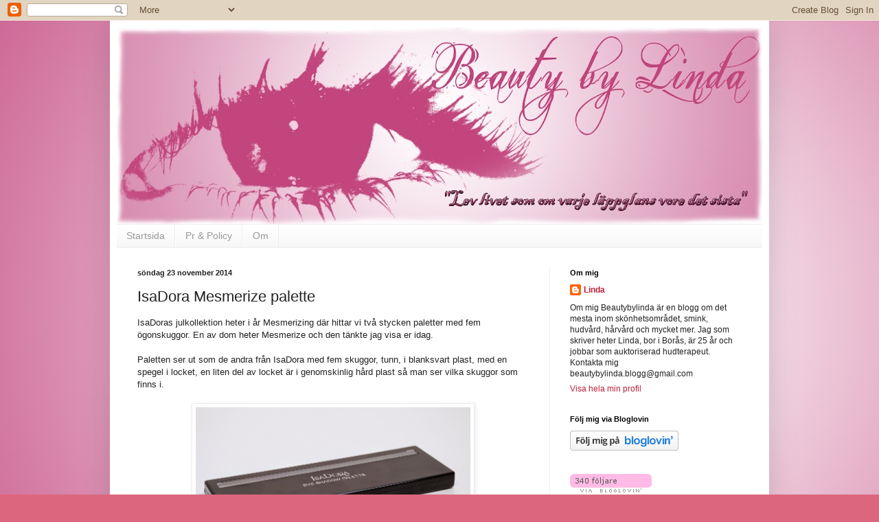

--- FILE ---
content_type: text/html; charset=UTF-8
request_url: https://beautybylinda.blogspot.com/2014/11/isadora-mesmerize-palette.html
body_size: 18600
content:
<!DOCTYPE html>
<html class='v2' dir='ltr' lang='sv'>
<head>
<link href='https://www.blogger.com/static/v1/widgets/335934321-css_bundle_v2.css' rel='stylesheet' type='text/css'/>
<meta content='width=1100' name='viewport'/>
<meta content='text/html; charset=UTF-8' http-equiv='Content-Type'/>
<meta content='blogger' name='generator'/>
<link href='https://beautybylinda.blogspot.com/favicon.ico' rel='icon' type='image/x-icon'/>
<link href='http://beautybylinda.blogspot.com/2014/11/isadora-mesmerize-palette.html' rel='canonical'/>
<link rel="alternate" type="application/atom+xml" title="Beauty by Linda - Atom" href="https://beautybylinda.blogspot.com/feeds/posts/default" />
<link rel="alternate" type="application/rss+xml" title="Beauty by Linda - RSS" href="https://beautybylinda.blogspot.com/feeds/posts/default?alt=rss" />
<link rel="service.post" type="application/atom+xml" title="Beauty by Linda - Atom" href="https://www.blogger.com/feeds/6671594953362432593/posts/default" />

<link rel="alternate" type="application/atom+xml" title="Beauty by Linda - Atom" href="https://beautybylinda.blogspot.com/feeds/2566297757254421968/comments/default" />
<!--Can't find substitution for tag [blog.ieCssRetrofitLinks]-->
<link href='https://blogger.googleusercontent.com/img/b/R29vZ2xl/AVvXsEiyeb9GYW60WjJ78giBvALB9HuQcNa7M2hM7SXO28w9qprIoJgJ589CpwKAN1EvKaYpsbwE6xx1d8_k77rcUwCOHtFDC0zhw6FJK6bICgjsSH_i1Ar2lBJjD1DYgxDGdOMnCjhvpTvJo1M/s1600/DSC_0009.JPG' rel='image_src'/>
<meta content='http://beautybylinda.blogspot.com/2014/11/isadora-mesmerize-palette.html' property='og:url'/>
<meta content='IsaDora Mesmerize palette' property='og:title'/>
<meta content=' IsaDoras julkollektion heter i år Mesmerizing där hittar vi två stycken paletter med fem ögonskuggor. En av dom heter Mesmerize och den tän...' property='og:description'/>
<meta content='https://blogger.googleusercontent.com/img/b/R29vZ2xl/AVvXsEiyeb9GYW60WjJ78giBvALB9HuQcNa7M2hM7SXO28w9qprIoJgJ589CpwKAN1EvKaYpsbwE6xx1d8_k77rcUwCOHtFDC0zhw6FJK6bICgjsSH_i1Ar2lBJjD1DYgxDGdOMnCjhvpTvJo1M/w1200-h630-p-k-no-nu/DSC_0009.JPG' property='og:image'/>
<title>Beauty by Linda: IsaDora Mesmerize palette</title>
<style type='text/css'>@font-face{font-family:'Homemade Apple';font-style:normal;font-weight:400;font-display:swap;src:url(//fonts.gstatic.com/s/homemadeapple/v24/Qw3EZQFXECDrI2q789EKQZJob0x6XHgOiJM6.woff2)format('woff2');unicode-range:U+0000-00FF,U+0131,U+0152-0153,U+02BB-02BC,U+02C6,U+02DA,U+02DC,U+0304,U+0308,U+0329,U+2000-206F,U+20AC,U+2122,U+2191,U+2193,U+2212,U+2215,U+FEFF,U+FFFD;}</style>
<style id='page-skin-1' type='text/css'><!--
/*
-----------------------------------------------
Blogger Template Style
Name:     Simple
Designer: Blogger
URL:      www.blogger.com
----------------------------------------------- */
/* Content
----------------------------------------------- */
body {
font: normal normal 12px Arial, Tahoma, Helvetica, FreeSans, sans-serif;
color: #222222;
background: #dd667f url(//2.bp.blogspot.com/-uLdflmsUQqg/T-GlP_XLW1I/AAAAAAAAA9c/EnlYzP91DUQ/s0/bakgrund.jpg) repeat scroll top left;
padding: 0 40px 40px 40px;
}
html body .region-inner {
min-width: 0;
max-width: 100%;
width: auto;
}
h2 {
font-size: 22px;
}
a:link {
text-decoration:none;
color: #bb213a;
}
a:visited {
text-decoration:none;
color: #888888;
}
a:hover {
text-decoration:underline;
color: #ff3243;
}
.body-fauxcolumn-outer .fauxcolumn-inner {
background: transparent none repeat scroll top left;
_background-image: none;
}
.body-fauxcolumn-outer .cap-top {
position: absolute;
z-index: 1;
height: 400px;
width: 100%;
}
.body-fauxcolumn-outer .cap-top .cap-left {
width: 100%;
background: transparent none repeat-x scroll top left;
_background-image: none;
}
.content-outer {
-moz-box-shadow: 0 0 40px rgba(0, 0, 0, .15);
-webkit-box-shadow: 0 0 5px rgba(0, 0, 0, .15);
-goog-ms-box-shadow: 0 0 10px #333333;
box-shadow: 0 0 40px rgba(0, 0, 0, .15);
margin-bottom: 1px;
}
.content-inner {
padding: 10px 10px;
}
.content-inner {
background-color: #ffffff;
}
/* Header
----------------------------------------------- */
.header-outer {
background: transparent none repeat-x scroll 0 -400px;
_background-image: none;
}
.Header h1 {
font: normal normal 60px Homemade Apple;
color: #bb3254;
text-shadow: -1px -1px 1px rgba(0, 0, 0, .2);
}
.Header h1 a {
color: #bb3254;
}
.Header .description {
font-size: 140%;
color: #dda1ae;
}
.header-inner .Header .titlewrapper {
padding: 22px 30px;
}
.header-inner .Header .descriptionwrapper {
padding: 0 30px;
}
/* Tabs
----------------------------------------------- */
.tabs-inner .section:first-child {
border-top: 1px solid #eeeeee;
}
.tabs-inner .section:first-child ul {
margin-top: -1px;
border-top: 1px solid #eeeeee;
border-left: 0 solid #eeeeee;
border-right: 0 solid #eeeeee;
}
.tabs-inner .widget ul {
background: #f5f5f5 url(https://resources.blogblog.com/blogblog/data/1kt/simple/gradients_light.png) repeat-x scroll 0 -800px;
_background-image: none;
border-bottom: 1px solid #eeeeee;
margin-top: 0;
margin-left: -30px;
margin-right: -30px;
}
.tabs-inner .widget li a {
display: inline-block;
padding: .6em 1em;
font: normal normal 14px Arial, Tahoma, Helvetica, FreeSans, sans-serif;
color: #999999;
border-left: 1px solid #ffffff;
border-right: 1px solid #eeeeee;
}
.tabs-inner .widget li:first-child a {
border-left: none;
}
.tabs-inner .widget li.selected a, .tabs-inner .widget li a:hover {
color: #000000;
background-color: #eeeeee;
text-decoration: none;
}
/* Columns
----------------------------------------------- */
.main-outer {
border-top: 0 solid #eeeeee;
}
.fauxcolumn-left-outer .fauxcolumn-inner {
border-right: 1px solid #eeeeee;
}
.fauxcolumn-right-outer .fauxcolumn-inner {
border-left: 1px solid #eeeeee;
}
/* Headings
----------------------------------------------- */
div.widget > h2,
div.widget h2.title {
margin: 0 0 1em 0;
font: normal bold 11px Arial, Tahoma, Helvetica, FreeSans, sans-serif;
color: #000000;
}
/* Widgets
----------------------------------------------- */
.widget .zippy {
color: #999999;
text-shadow: 2px 2px 1px rgba(0, 0, 0, .1);
}
.widget .popular-posts ul {
list-style: none;
}
/* Posts
----------------------------------------------- */
h2.date-header {
font: normal bold 11px Arial, Tahoma, Helvetica, FreeSans, sans-serif;
}
.date-header span {
background-color: transparent;
color: #222222;
padding: inherit;
letter-spacing: inherit;
margin: inherit;
}
.main-inner {
padding-top: 30px;
padding-bottom: 30px;
}
.main-inner .column-center-inner {
padding: 0 15px;
}
.main-inner .column-center-inner .section {
margin: 0 15px;
}
.post {
margin: 0 0 25px 0;
}
h3.post-title, .comments h4 {
font: normal normal 22px Arial, Tahoma, Helvetica, FreeSans, sans-serif;
margin: .75em 0 0;
}
.post-body {
font-size: 110%;
line-height: 1.4;
position: relative;
}
.post-body img, .post-body .tr-caption-container, .Profile img, .Image img,
.BlogList .item-thumbnail img {
padding: 2px;
background: #ffffff;
border: 1px solid #eeeeee;
-moz-box-shadow: 1px 1px 5px rgba(0, 0, 0, .1);
-webkit-box-shadow: 1px 1px 5px rgba(0, 0, 0, .1);
box-shadow: 1px 1px 5px rgba(0, 0, 0, .1);
}
.post-body img, .post-body .tr-caption-container {
padding: 5px;
}
.post-body .tr-caption-container {
color: #222222;
}
.post-body .tr-caption-container img {
padding: 0;
background: transparent;
border: none;
-moz-box-shadow: 0 0 0 rgba(0, 0, 0, .1);
-webkit-box-shadow: 0 0 0 rgba(0, 0, 0, .1);
box-shadow: 0 0 0 rgba(0, 0, 0, .1);
}
.post-header {
margin: 0 0 1.5em;
line-height: 1.6;
font-size: 90%;
}
.post-footer {
margin: 20px -2px 0;
padding: 5px 10px;
color: #666666;
background-color: #f9f9f9;
border-bottom: 1px solid #eeeeee;
line-height: 1.6;
font-size: 90%;
}
#comments .comment-author {
padding-top: 1.5em;
border-top: 1px solid #eeeeee;
background-position: 0 1.5em;
}
#comments .comment-author:first-child {
padding-top: 0;
border-top: none;
}
.avatar-image-container {
margin: .2em 0 0;
}
#comments .avatar-image-container img {
border: 1px solid #eeeeee;
}
/* Comments
----------------------------------------------- */
.comments .comments-content .icon.blog-author {
background-repeat: no-repeat;
background-image: url([data-uri]);
}
.comments .comments-content .loadmore a {
border-top: 1px solid #999999;
border-bottom: 1px solid #999999;
}
.comments .comment-thread.inline-thread {
background-color: #f9f9f9;
}
.comments .continue {
border-top: 2px solid #999999;
}
/* Accents
---------------------------------------------- */
.section-columns td.columns-cell {
border-left: 1px solid #eeeeee;
}
.blog-pager {
background: transparent none no-repeat scroll top center;
}
.blog-pager-older-link, .home-link,
.blog-pager-newer-link {
background-color: #ffffff;
padding: 5px;
}
.footer-outer {
border-top: 0 dashed #bbbbbb;
}
/* Mobile
----------------------------------------------- */
body.mobile  {
background-size: auto;
}
.mobile .body-fauxcolumn-outer {
background: transparent none repeat scroll top left;
}
.mobile .body-fauxcolumn-outer .cap-top {
background-size: 100% auto;
}
.mobile .content-outer {
-webkit-box-shadow: 0 0 3px rgba(0, 0, 0, .15);
box-shadow: 0 0 3px rgba(0, 0, 0, .15);
}
.mobile .tabs-inner .widget ul {
margin-left: 0;
margin-right: 0;
}
.mobile .post {
margin: 0;
}
.mobile .main-inner .column-center-inner .section {
margin: 0;
}
.mobile .date-header span {
padding: 0.1em 10px;
margin: 0 -10px;
}
.mobile h3.post-title {
margin: 0;
}
.mobile .blog-pager {
background: transparent none no-repeat scroll top center;
}
.mobile .footer-outer {
border-top: none;
}
.mobile .main-inner, .mobile .footer-inner {
background-color: #ffffff;
}
.mobile-index-contents {
color: #222222;
}
.mobile-link-button {
background-color: #bb213a;
}
.mobile-link-button a:link, .mobile-link-button a:visited {
color: #ffffff;
}
.mobile .tabs-inner .section:first-child {
border-top: none;
}
.mobile .tabs-inner .PageList .widget-content {
background-color: #eeeeee;
color: #000000;
border-top: 1px solid #eeeeee;
border-bottom: 1px solid #eeeeee;
}
.mobile .tabs-inner .PageList .widget-content .pagelist-arrow {
border-left: 1px solid #eeeeee;
}

--></style>
<style id='template-skin-1' type='text/css'><!--
body {
min-width: 960px;
}
.content-outer, .content-fauxcolumn-outer, .region-inner {
min-width: 960px;
max-width: 960px;
_width: 960px;
}
.main-inner .columns {
padding-left: 0px;
padding-right: 310px;
}
.main-inner .fauxcolumn-center-outer {
left: 0px;
right: 310px;
/* IE6 does not respect left and right together */
_width: expression(this.parentNode.offsetWidth -
parseInt("0px") -
parseInt("310px") + 'px');
}
.main-inner .fauxcolumn-left-outer {
width: 0px;
}
.main-inner .fauxcolumn-right-outer {
width: 310px;
}
.main-inner .column-left-outer {
width: 0px;
right: 100%;
margin-left: -0px;
}
.main-inner .column-right-outer {
width: 310px;
margin-right: -310px;
}
#layout {
min-width: 0;
}
#layout .content-outer {
min-width: 0;
width: 800px;
}
#layout .region-inner {
min-width: 0;
width: auto;
}
body#layout div.add_widget {
padding: 8px;
}
body#layout div.add_widget a {
margin-left: 32px;
}
--></style>
<style>
    body {background-image:url(\/\/2.bp.blogspot.com\/-uLdflmsUQqg\/T-GlP_XLW1I\/AAAAAAAAA9c\/EnlYzP91DUQ\/s0\/bakgrund.jpg);}
    
@media (max-width: 200px) { body {background-image:url(\/\/2.bp.blogspot.com\/-uLdflmsUQqg\/T-GlP_XLW1I\/AAAAAAAAA9c\/EnlYzP91DUQ\/w200\/bakgrund.jpg);}}
@media (max-width: 400px) and (min-width: 201px) { body {background-image:url(\/\/2.bp.blogspot.com\/-uLdflmsUQqg\/T-GlP_XLW1I\/AAAAAAAAA9c\/EnlYzP91DUQ\/w400\/bakgrund.jpg);}}
@media (max-width: 800px) and (min-width: 401px) { body {background-image:url(\/\/2.bp.blogspot.com\/-uLdflmsUQqg\/T-GlP_XLW1I\/AAAAAAAAA9c\/EnlYzP91DUQ\/w800\/bakgrund.jpg);}}
@media (max-width: 1200px) and (min-width: 801px) { body {background-image:url(\/\/2.bp.blogspot.com\/-uLdflmsUQqg\/T-GlP_XLW1I\/AAAAAAAAA9c\/EnlYzP91DUQ\/w1200\/bakgrund.jpg);}}
/* Last tag covers anything over one higher than the previous max-size cap. */
@media (min-width: 1201px) { body {background-image:url(\/\/2.bp.blogspot.com\/-uLdflmsUQqg\/T-GlP_XLW1I\/AAAAAAAAA9c\/EnlYzP91DUQ\/w1600\/bakgrund.jpg);}}
  </style>
<script type='text/javascript'>
        (function(i,s,o,g,r,a,m){i['GoogleAnalyticsObject']=r;i[r]=i[r]||function(){
        (i[r].q=i[r].q||[]).push(arguments)},i[r].l=1*new Date();a=s.createElement(o),
        m=s.getElementsByTagName(o)[0];a.async=1;a.src=g;m.parentNode.insertBefore(a,m)
        })(window,document,'script','https://www.google-analytics.com/analytics.js','ga');
        ga('create', 'UA-34544829-1', 'auto', 'blogger');
        ga('blogger.send', 'pageview');
      </script>
<link href='https://www.blogger.com/dyn-css/authorization.css?targetBlogID=6671594953362432593&amp;zx=4e1b3273-5fb9-4e6a-90d7-9d10c3e0b864' media='none' onload='if(media!=&#39;all&#39;)media=&#39;all&#39;' rel='stylesheet'/><noscript><link href='https://www.blogger.com/dyn-css/authorization.css?targetBlogID=6671594953362432593&amp;zx=4e1b3273-5fb9-4e6a-90d7-9d10c3e0b864' rel='stylesheet'/></noscript>
<meta name='google-adsense-platform-account' content='ca-host-pub-1556223355139109'/>
<meta name='google-adsense-platform-domain' content='blogspot.com'/>

<!-- data-ad-client=ca-pub-9436715392575710 -->

</head>
<body class='loading variant-pale'>
<div class='navbar section' id='navbar' name='Navbar'><div class='widget Navbar' data-version='1' id='Navbar1'><script type="text/javascript">
    function setAttributeOnload(object, attribute, val) {
      if(window.addEventListener) {
        window.addEventListener('load',
          function(){ object[attribute] = val; }, false);
      } else {
        window.attachEvent('onload', function(){ object[attribute] = val; });
      }
    }
  </script>
<div id="navbar-iframe-container"></div>
<script type="text/javascript" src="https://apis.google.com/js/platform.js"></script>
<script type="text/javascript">
      gapi.load("gapi.iframes:gapi.iframes.style.bubble", function() {
        if (gapi.iframes && gapi.iframes.getContext) {
          gapi.iframes.getContext().openChild({
              url: 'https://www.blogger.com/navbar/6671594953362432593?po\x3d2566297757254421968\x26origin\x3dhttps://beautybylinda.blogspot.com',
              where: document.getElementById("navbar-iframe-container"),
              id: "navbar-iframe"
          });
        }
      });
    </script><script type="text/javascript">
(function() {
var script = document.createElement('script');
script.type = 'text/javascript';
script.src = '//pagead2.googlesyndication.com/pagead/js/google_top_exp.js';
var head = document.getElementsByTagName('head')[0];
if (head) {
head.appendChild(script);
}})();
</script>
</div></div>
<div class='body-fauxcolumns'>
<div class='fauxcolumn-outer body-fauxcolumn-outer'>
<div class='cap-top'>
<div class='cap-left'></div>
<div class='cap-right'></div>
</div>
<div class='fauxborder-left'>
<div class='fauxborder-right'></div>
<div class='fauxcolumn-inner'>
</div>
</div>
<div class='cap-bottom'>
<div class='cap-left'></div>
<div class='cap-right'></div>
</div>
</div>
</div>
<div class='content'>
<div class='content-fauxcolumns'>
<div class='fauxcolumn-outer content-fauxcolumn-outer'>
<div class='cap-top'>
<div class='cap-left'></div>
<div class='cap-right'></div>
</div>
<div class='fauxborder-left'>
<div class='fauxborder-right'></div>
<div class='fauxcolumn-inner'>
</div>
</div>
<div class='cap-bottom'>
<div class='cap-left'></div>
<div class='cap-right'></div>
</div>
</div>
</div>
<div class='content-outer'>
<div class='content-cap-top cap-top'>
<div class='cap-left'></div>
<div class='cap-right'></div>
</div>
<div class='fauxborder-left content-fauxborder-left'>
<div class='fauxborder-right content-fauxborder-right'></div>
<div class='content-inner'>
<header>
<div class='header-outer'>
<div class='header-cap-top cap-top'>
<div class='cap-left'></div>
<div class='cap-right'></div>
</div>
<div class='fauxborder-left header-fauxborder-left'>
<div class='fauxborder-right header-fauxborder-right'></div>
<div class='region-inner header-inner'>
<div class='header section' id='header' name='Rubrik'><div class='widget Header' data-version='1' id='Header1'>
<div id='header-inner'>
<a href='https://beautybylinda.blogspot.com/' style='display: block'>
<img alt='Beauty by Linda' height='286px; ' id='Header1_headerimg' src='https://blogger.googleusercontent.com/img/b/R29vZ2xl/AVvXsEgGHJL-ISThxv8ghDS4FnN0A8VjACaDmAQmXaj8TXZBpEPPYSfDXEv4EH2LnZYWMrXouNo_pHW3ODejR7_WuqjOYdSTmjWPSvupKGFCdHC6UYUfgH60n18T5fTtF3BCcJNcXmzfviKOiMJ2/s940/F%25C3%25B6rslag+2+vit+ram+med+text.jpg' style='display: block' width='940px; '/>
</a>
</div>
</div></div>
</div>
</div>
<div class='header-cap-bottom cap-bottom'>
<div class='cap-left'></div>
<div class='cap-right'></div>
</div>
</div>
</header>
<div class='tabs-outer'>
<div class='tabs-cap-top cap-top'>
<div class='cap-left'></div>
<div class='cap-right'></div>
</div>
<div class='fauxborder-left tabs-fauxborder-left'>
<div class='fauxborder-right tabs-fauxborder-right'></div>
<div class='region-inner tabs-inner'>
<div class='tabs section' id='crosscol' name='Alla kolumner'><div class='widget PageList' data-version='1' id='PageList1'>
<h2>Sidor</h2>
<div class='widget-content'>
<ul>
<li>
<a href='https://beautybylinda.blogspot.com/'>Startsida</a>
</li>
<li>
<a href='https://beautybylinda.blogspot.com/p/pr-policy.html'>Pr & Policy</a>
</li>
<li>
<a href='https://beautybylinda.blogspot.com/p/om.html'>Om</a>
</li>
</ul>
<div class='clear'></div>
</div>
</div></div>
<div class='tabs no-items section' id='crosscol-overflow' name='Cross-Column 2'></div>
</div>
</div>
<div class='tabs-cap-bottom cap-bottom'>
<div class='cap-left'></div>
<div class='cap-right'></div>
</div>
</div>
<div class='main-outer'>
<div class='main-cap-top cap-top'>
<div class='cap-left'></div>
<div class='cap-right'></div>
</div>
<div class='fauxborder-left main-fauxborder-left'>
<div class='fauxborder-right main-fauxborder-right'></div>
<div class='region-inner main-inner'>
<div class='columns fauxcolumns'>
<div class='fauxcolumn-outer fauxcolumn-center-outer'>
<div class='cap-top'>
<div class='cap-left'></div>
<div class='cap-right'></div>
</div>
<div class='fauxborder-left'>
<div class='fauxborder-right'></div>
<div class='fauxcolumn-inner'>
</div>
</div>
<div class='cap-bottom'>
<div class='cap-left'></div>
<div class='cap-right'></div>
</div>
</div>
<div class='fauxcolumn-outer fauxcolumn-left-outer'>
<div class='cap-top'>
<div class='cap-left'></div>
<div class='cap-right'></div>
</div>
<div class='fauxborder-left'>
<div class='fauxborder-right'></div>
<div class='fauxcolumn-inner'>
</div>
</div>
<div class='cap-bottom'>
<div class='cap-left'></div>
<div class='cap-right'></div>
</div>
</div>
<div class='fauxcolumn-outer fauxcolumn-right-outer'>
<div class='cap-top'>
<div class='cap-left'></div>
<div class='cap-right'></div>
</div>
<div class='fauxborder-left'>
<div class='fauxborder-right'></div>
<div class='fauxcolumn-inner'>
</div>
</div>
<div class='cap-bottom'>
<div class='cap-left'></div>
<div class='cap-right'></div>
</div>
</div>
<!-- corrects IE6 width calculation -->
<div class='columns-inner'>
<div class='column-center-outer'>
<div class='column-center-inner'>
<div class='main section' id='main' name='Huvudsektion'><div class='widget Blog' data-version='1' id='Blog1'>
<div class='blog-posts hfeed'>

          <div class="date-outer">
        
<h2 class='date-header'><span>söndag 23 november 2014</span></h2>

          <div class="date-posts">
        
<div class='post-outer'>
<div class='post hentry uncustomized-post-template' itemprop='blogPost' itemscope='itemscope' itemtype='http://schema.org/BlogPosting'>
<meta content='https://blogger.googleusercontent.com/img/b/R29vZ2xl/AVvXsEiyeb9GYW60WjJ78giBvALB9HuQcNa7M2hM7SXO28w9qprIoJgJ589CpwKAN1EvKaYpsbwE6xx1d8_k77rcUwCOHtFDC0zhw6FJK6bICgjsSH_i1Ar2lBJjD1DYgxDGdOMnCjhvpTvJo1M/s1600/DSC_0009.JPG' itemprop='image_url'/>
<meta content='6671594953362432593' itemprop='blogId'/>
<meta content='2566297757254421968' itemprop='postId'/>
<a name='2566297757254421968'></a>
<h3 class='post-title entry-title' itemprop='name'>
IsaDora Mesmerize palette
</h3>
<div class='post-header'>
<div class='post-header-line-1'></div>
</div>
<div class='post-body entry-content' id='post-body-2566297757254421968' itemprop='description articleBody'>
<div class="separator" style="clear: both; text-align: left;">
IsaDoras julkollektion heter i år Mesmerizing där hittar vi två stycken paletter med fem ögonskuggor. En av dom heter Mesmerize och den tänkte jag visa er idag.&nbsp;</div>
<div class="separator" style="clear: both; text-align: left;">
<br /></div>
<div class="separator" style="clear: both; text-align: left;">
Paletten ser ut som de andra från IsaDora med fem skuggor, tunn, i blanksvart plast, med en spegel i locket, en liten del av locket är i genomskinlig hård plast så man ser vilka skuggor som finns i.&nbsp;</div>
<div class="separator" style="clear: both; text-align: center;">
<br /></div>
<div class="separator" style="clear: both; text-align: center;">
<a href="https://blogger.googleusercontent.com/img/b/R29vZ2xl/AVvXsEiyeb9GYW60WjJ78giBvALB9HuQcNa7M2hM7SXO28w9qprIoJgJ589CpwKAN1EvKaYpsbwE6xx1d8_k77rcUwCOHtFDC0zhw6FJK6bICgjsSH_i1Ar2lBJjD1DYgxDGdOMnCjhvpTvJo1M/s1600/DSC_0009.JPG" imageanchor="1" style="margin-left: 1em; margin-right: 1em;"><img border="0" height="216" src="https://blogger.googleusercontent.com/img/b/R29vZ2xl/AVvXsEiyeb9GYW60WjJ78giBvALB9HuQcNa7M2hM7SXO28w9qprIoJgJ589CpwKAN1EvKaYpsbwE6xx1d8_k77rcUwCOHtFDC0zhw6FJK6bICgjsSH_i1Ar2lBJjD1DYgxDGdOMnCjhvpTvJo1M/s1600/DSC_0009.JPG" width="400" /></a></div>
<br />
<div class="separator" style="clear: both; text-align: center;">
<a href="https://blogger.googleusercontent.com/img/b/R29vZ2xl/AVvXsEhWXVof_JYp_qzYf7wJ7CcpfL5myKqJKlXV6M0NrvYxN8PpOA6taZ1uZtieMoJ_OVMIUsmby3g1YwvhlmaL3cf5pV0jUAbaz2D3Fy2P00L9WIRycSciAhs3Cygh3MqsBn8YVUvFPTj2Qig/s1600/DSC_0012.JPG" imageanchor="1" style="margin-left: 1em; margin-right: 1em;"><img border="0" height="233" src="https://blogger.googleusercontent.com/img/b/R29vZ2xl/AVvXsEhWXVof_JYp_qzYf7wJ7CcpfL5myKqJKlXV6M0NrvYxN8PpOA6taZ1uZtieMoJ_OVMIUsmby3g1YwvhlmaL3cf5pV0jUAbaz2D3Fy2P00L9WIRycSciAhs3Cygh3MqsBn8YVUvFPTj2Qig/s1600/DSC_0012.JPG" width="400" /></a></div>
<div class="separator" style="clear: both; text-align: center;">
<br /></div>
Mesmerize går i bruna och guld färger. Vi hittar en ljus skugga som mest blir glitter på huden, en champagnefärgad skugga med frost finish, en guld skugga också den i frost finish, en lite mörkare brun som har en röd underton och denna har skimmer i sig, till sist har vi en mörk brun skugga som jag uppfattar som neutral i tonen denna skuggan är matt.<br />
Sammansättningen av paletten tycker jag är bra, man kan få till många olika make up:er med den både för vardag och fest. Det enda som den inte har är en highlighter då den ljusaste inte går att använda som highlighter då den bara blir glittrig. <br />
<br />
<div class="separator" style="clear: both; text-align: center;">
<a href="https://blogger.googleusercontent.com/img/b/R29vZ2xl/AVvXsEgKsBmvmzUWfgvL7qI-LmtkJ2sD9WNn6fsJtNgHcHGg_RizGOKVN4gjJJuyVvdO3KcpjpnEgLLGVQZcfnC0LScsIGZkMKnzjL_HhML56USAne828d-PH31s6N61-iXUdel-ifta89YjyF4/s1600/DSC_0016.JPG" imageanchor="1" style="margin-left: 1em; margin-right: 1em;"><img border="0" height="87" src="https://blogger.googleusercontent.com/img/b/R29vZ2xl/AVvXsEgKsBmvmzUWfgvL7qI-LmtkJ2sD9WNn6fsJtNgHcHGg_RizGOKVN4gjJJuyVvdO3KcpjpnEgLLGVQZcfnC0LScsIGZkMKnzjL_HhML56USAne828d-PH31s6N61-iXUdel-ifta89YjyF4/s1600/DSC_0016.JPG" width="400" /></a></div>
<br />
<div class="separator" style="clear: both; text-align: center;">
<a href="https://blogger.googleusercontent.com/img/b/R29vZ2xl/AVvXsEhzOSUAXtt7dt-W7QR4ei3X524hq0_TaJrxjRJmdTSchwDLwZUtp5uOQI0PH-hWlA2lFziaXH5GMTonicrJIYCWCunMDHWrVt8KWJE6Hg4U8en7p4GueRegHvyqM_zabF-79LI8tSup_OI/s1600/DSC_0019.JPG" imageanchor="1" style="margin-left: 1em; margin-right: 1em;"><img border="0" height="208" src="https://blogger.googleusercontent.com/img/b/R29vZ2xl/AVvXsEhzOSUAXtt7dt-W7QR4ei3X524hq0_TaJrxjRJmdTSchwDLwZUtp5uOQI0PH-hWlA2lFziaXH5GMTonicrJIYCWCunMDHWrVt8KWJE6Hg4U8en7p4GueRegHvyqM_zabF-79LI8tSup_OI/s1600/DSC_0019.JPG" width="400" /></a></div>
<div class="separator" style="clear: both; text-align: center;">
<br /></div>
<div class="separator" style="clear: both; text-align: left;">
Skuggorna är swatchade på bar hud, jag tycker det är bra pigmentering i skuggorna, den enda som är tveksam är den ljusaste som ni ser blir mest glittrig, jättesnygg att lägga ovanpå en annan skugga på locket för en festligare look. Den matta mörkbruna är lite ojämnare i pigmenteringen än de andra för att den är matt, men har ändå bra pigmentering.&nbsp;</div>
<div class="separator" style="clear: both; text-align: left;">
<br /></div>
<div class="separator" style="clear: both; text-align: left;">
Jag gillar denna paletten massor och den kommer bli väl använd i vinter. Hela Mesmerizing kollektionen finns ute i butik nu. Den andra paletten med skuggor går i lila toner och är himla fin den med. Paletterna kostar 179 kr styck. Ska ni köpa något ur kollektionen? Jag är sugen på något av nagellacken också.&nbsp;</div>
<div class="separator" style="clear: both; text-align: left;">
<br /></div>
<div class="separator" style="clear: both; text-align: left;">
<i>Pictrures and swatches of the Mesmerize palette from IsaDora's holiday collection Mesmerizing. Love this palette, has great pigmentation,&nbsp;accept for the lightest shade that only comes out as glitter.&nbsp;This feels so&nbsp;versatile, great for everyday looks or some more&nbsp;glamorous looks.&nbsp;Really loving it and I'm so happy that I found it.&nbsp;</i></div>
<br />
<div style='clear: both;'></div>
</div>
<div class='post-footer'>
<div class='post-footer-line post-footer-line-1'>
<span class='post-author vcard'>
Upplagd av
<span class='fn' itemprop='author' itemscope='itemscope' itemtype='http://schema.org/Person'>
<meta content='https://www.blogger.com/profile/09472706060135677705' itemprop='url'/>
<a class='g-profile' href='https://www.blogger.com/profile/09472706060135677705' rel='author' title='author profile'>
<span itemprop='name'>Linda</span>
</a>
</span>
</span>
<span class='post-timestamp'>
kl.
<meta content='http://beautybylinda.blogspot.com/2014/11/isadora-mesmerize-palette.html' itemprop='url'/>
<a class='timestamp-link' href='https://beautybylinda.blogspot.com/2014/11/isadora-mesmerize-palette.html' rel='bookmark' title='permanent link'><abbr class='published' itemprop='datePublished' title='2014-11-23T13:59:00+01:00'>13:59</abbr></a>
</span>
<span class='post-comment-link'>
</span>
<span class='post-icons'>
<span class='item-action'>
<a href='https://www.blogger.com/email-post/6671594953362432593/2566297757254421968' title='Skicka inlägg'>
<img alt='' class='icon-action' height='13' src='https://resources.blogblog.com/img/icon18_email.gif' width='18'/>
</a>
</span>
<span class='item-control blog-admin pid-1336625256'>
<a href='https://www.blogger.com/post-edit.g?blogID=6671594953362432593&postID=2566297757254421968&from=pencil' title='Redigera inlägg'>
<img alt='' class='icon-action' height='18' src='https://resources.blogblog.com/img/icon18_edit_allbkg.gif' width='18'/>
</a>
</span>
</span>
<div class='post-share-buttons goog-inline-block'>
<a class='goog-inline-block share-button sb-email' href='https://www.blogger.com/share-post.g?blogID=6671594953362432593&postID=2566297757254421968&target=email' target='_blank' title='Skicka med e-post'><span class='share-button-link-text'>Skicka med e-post</span></a><a class='goog-inline-block share-button sb-blog' href='https://www.blogger.com/share-post.g?blogID=6671594953362432593&postID=2566297757254421968&target=blog' onclick='window.open(this.href, "_blank", "height=270,width=475"); return false;' target='_blank' title='BlogThis!'><span class='share-button-link-text'>BlogThis!</span></a><a class='goog-inline-block share-button sb-twitter' href='https://www.blogger.com/share-post.g?blogID=6671594953362432593&postID=2566297757254421968&target=twitter' target='_blank' title='Dela på X'><span class='share-button-link-text'>Dela på X</span></a><a class='goog-inline-block share-button sb-facebook' href='https://www.blogger.com/share-post.g?blogID=6671594953362432593&postID=2566297757254421968&target=facebook' onclick='window.open(this.href, "_blank", "height=430,width=640"); return false;' target='_blank' title='Dela på Facebook'><span class='share-button-link-text'>Dela på Facebook</span></a><a class='goog-inline-block share-button sb-pinterest' href='https://www.blogger.com/share-post.g?blogID=6671594953362432593&postID=2566297757254421968&target=pinterest' target='_blank' title='Dela på Pinterest'><span class='share-button-link-text'>Dela på Pinterest</span></a>
</div>
</div>
<div class='post-footer-line post-footer-line-2'>
<span class='post-labels'>
Etiketter:
<a href='https://beautybylinda.blogspot.com/search/label/IsaDora' rel='tag'>IsaDora</a>,
<a href='https://beautybylinda.blogspot.com/search/label/Nyshoppat' rel='tag'>Nyshoppat</a>,
<a href='https://beautybylinda.blogspot.com/search/label/omd%C3%B6men.' rel='tag'>omdömen.</a>,
<a href='https://beautybylinda.blogspot.com/search/label/Paletter' rel='tag'>Paletter</a>,
<a href='https://beautybylinda.blogspot.com/search/label/Produktsl%C3%A4pp' rel='tag'>Produktsläpp</a>,
<a href='https://beautybylinda.blogspot.com/search/label/recension' rel='tag'>recension</a>,
<a href='https://beautybylinda.blogspot.com/search/label/Swatch' rel='tag'>Swatch</a>,
<a href='https://beautybylinda.blogspot.com/search/label/%C3%B6gonskugga' rel='tag'>ögonskugga</a>
</span>
</div>
<div class='post-footer-line post-footer-line-3'>
<span class='post-location'>
</span>
</div>
</div>
</div>
<div class='comments' id='comments'>
<a name='comments'></a>
<h4>Inga kommentarer:</h4>
<div id='Blog1_comments-block-wrapper'>
<dl class='avatar-comment-indent' id='comments-block'>
</dl>
</div>
<p class='comment-footer'>
<div class='comment-form'>
<a name='comment-form'></a>
<h4 id='comment-post-message'>Skicka en kommentar</h4>
<p>Skriv gärna något snällt här, det gör min dag! =)<br />Jag svarar på kommentarer här i fortsättningen då det blir lättare för alla att hänga med i vad som sägs här då! </p>
<a href='https://www.blogger.com/comment/frame/6671594953362432593?po=2566297757254421968&hl=sv&saa=85391&origin=https://beautybylinda.blogspot.com' id='comment-editor-src'></a>
<iframe allowtransparency='true' class='blogger-iframe-colorize blogger-comment-from-post' frameborder='0' height='410px' id='comment-editor' name='comment-editor' src='' width='100%'></iframe>
<script src='https://www.blogger.com/static/v1/jsbin/2830521187-comment_from_post_iframe.js' type='text/javascript'></script>
<script type='text/javascript'>
      BLOG_CMT_createIframe('https://www.blogger.com/rpc_relay.html');
    </script>
</div>
</p>
</div>
</div>
<div class='inline-ad'>
<script type="text/javascript"><!--
google_ad_client="pub-9436715392575710";
google_ad_host="pub-1556223355139109";
google_ad_width=200;
google_ad_height=200;
google_ad_format="200x200_as";
google_ad_type="text_image";
google_ad_host_channel="0001+S0006+L0001";
google_color_border="FFFFFF";
google_color_bg="FFFFFF";
google_color_link="000000";
google_color_url="BB213A";
google_color_text="222222";
//--></script>
<script type="text/javascript" src="//pagead2.googlesyndication.com/pagead/show_ads.js">
</script>
</div>

        </div></div>
      
</div>
<div class='blog-pager' id='blog-pager'>
<span id='blog-pager-newer-link'>
<a class='blog-pager-newer-link' href='https://beautybylinda.blogspot.com/2014/11/cnd-holiday-collection-gilded-dreams.html' id='Blog1_blog-pager-newer-link' title='Senaste inlägg'>Senaste inlägg</a>
</span>
<span id='blog-pager-older-link'>
<a class='blog-pager-older-link' href='https://beautybylinda.blogspot.com/2014/11/opi-my-dogsled-is-hybrid.html' id='Blog1_blog-pager-older-link' title='Äldre inlägg'>Äldre inlägg</a>
</span>
<a class='home-link' href='https://beautybylinda.blogspot.com/'>Startsida</a>
</div>
<div class='clear'></div>
<div class='post-feeds'>
<div class='feed-links'>
Prenumerera på:
<a class='feed-link' href='https://beautybylinda.blogspot.com/feeds/2566297757254421968/comments/default' target='_blank' type='application/atom+xml'>Kommentarer till inlägget (Atom)</a>
</div>
</div>
</div></div>
</div>
</div>
<div class='column-left-outer'>
<div class='column-left-inner'>
<aside>
</aside>
</div>
</div>
<div class='column-right-outer'>
<div class='column-right-inner'>
<aside>
<div class='sidebar section' id='sidebar-right-1'><div class='widget Profile' data-version='1' id='Profile1'>
<h2>Om mig</h2>
<div class='widget-content'>
<dl class='profile-datablock'>
<dt class='profile-data'>
<a class='profile-name-link g-profile' href='https://www.blogger.com/profile/09472706060135677705' rel='author' style='background-image: url(//www.blogger.com/img/logo-16.png);'>
Linda
</a>
</dt>
<dd class='profile-textblock'>Om mig


Beautybylinda är en blogg om det mesta inom skönhetsområdet, smink, hudvård, hårvård och mycket mer. Jag som skriver heter Linda, bor i Borås, är 25 år och jobbar som auktoriserad hudterapeut. 


Kontakta mig beautybylinda.blogg@gmail.com</dd>
</dl>
<a class='profile-link' href='https://www.blogger.com/profile/09472706060135677705' rel='author'>Visa hela min profil</a>
<div class='clear'></div>
</div>
</div><div class='widget HTML' data-version='1' id='HTML3'>
<h2 class='title'>Följ mig via Bloglovin</h2>
<div class='widget-content'>
<a title="Follow Beauty by Linda on Bloglovin" href="http://www.bloglovin.com/en/blog/3009704"><img border="0" alt="Follow on Bloglovin" src="https://lh3.googleusercontent.com/blogger_img_proxy/AEn0k_u1Z5JGQgTTlhKE-UO5XoPK9bD_8eDx310o35028mIK1OH-CocNgGum7KpdaCKS-55aMVNTaUGuni-3O7LoZQNRUuKGqVIzLYE3fZkDG4Fla5XgYtZ65-FitkvqH_VHWMr1=s0-d"></a>
</div>
<div class='clear'></div>
</div><div class='widget HTML' data-version='1' id='HTML4'>
<div class='widget-content'>
<a title="Follow Beauty by Linda on Bloglovin" href="http://www.bloglovin.com/en/blog/3009704"><img border="0" alt="Follow on Bloglovin" src="https://lh3.googleusercontent.com/blogger_img_proxy/AEn0k_to9mxBcoRfN7vj1TvjqLb42YuRRni17ny-IYdeakABImbbDKzfIYK0qUzDkLuOU0lXRZsGHiRji8qZumqLkeJgqaYuhmdR9kEDDNqcHgoaxoqqgRyWzvyD6yIPnqKq6kRrtsz9XPscvmrz=s0-d"></a>
</div>
<div class='clear'></div>
</div><div class='widget BlogSearch' data-version='1' id='BlogSearch1'>
<h2 class='title'>Sök hos Beautybylinda</h2>
<div class='widget-content'>
<div id='BlogSearch1_form'>
<form action='https://beautybylinda.blogspot.com/search' class='gsc-search-box' target='_top'>
<table cellpadding='0' cellspacing='0' class='gsc-search-box'>
<tbody>
<tr>
<td class='gsc-input'>
<input autocomplete='off' class='gsc-input' name='q' size='10' title='search' type='text' value=''/>
</td>
<td class='gsc-search-button'>
<input class='gsc-search-button' title='search' type='submit' value='Sök'/>
</td>
</tr>
</tbody>
</table>
</form>
</div>
</div>
<div class='clear'></div>
</div><div class='widget Translate' data-version='1' id='Translate1'>
<h2 class='title'>Google Translate</h2>
<div id='google_translate_element'></div>
<script>
    function googleTranslateElementInit() {
      new google.translate.TranslateElement({
        pageLanguage: 'sv',
        autoDisplay: 'true',
        layout: google.translate.TranslateElement.InlineLayout.VERTICAL
      }, 'google_translate_element');
    }
  </script>
<script src='//translate.google.com/translate_a/element.js?cb=googleTranslateElementInit'></script>
<div class='clear'></div>
</div><div class='widget PopularPosts' data-version='1' id='PopularPosts1'>
<h2>Populära inlägg</h2>
<div class='widget-content popular-posts'>
<ul>
<li>
<div class='item-content'>
<div class='item-thumbnail'>
<a href='https://beautybylinda.blogspot.com/2015/02/depend-7-days-nail-polish.html' target='_blank'>
<img alt='' border='0' src='https://blogger.googleusercontent.com/img/b/R29vZ2xl/AVvXsEjsQGGKHuLZZAu-prwnf_KMOq6CslEbQqZUXx803SyS0Qy1Gbjhyphenhyphen__6p2ZDjUSQWYvkumXURy33YKGZk4n2m_1ayBVsWAOOmJNX4F9Bk9832sD3XHhd29yyIQ5FuDKBt_QbSdPGEy6mVcc/w72-h72-p-k-no-nu/DSC_0005.JPG'/>
</a>
</div>
<div class='item-title'><a href='https://beautybylinda.blogspot.com/2015/02/depend-7-days-nail-polish.html'>Depend 7 days nail polish</a></div>
<div class='item-snippet'> I januari lanserade Depend en serie med nagellack som ska sitta i 7 dagar. Väldigt likt CND&#39;s Vinylux lack om ni frågar mig. Jag gillar...</div>
</div>
<div style='clear: both;'></div>
</li>
<li>
<div class='item-content'>
<div class='item-thumbnail'>
<a href='https://beautybylinda.blogspot.com/2012/10/eotd-gold.html' target='_blank'>
<img alt='' border='0' src='https://blogger.googleusercontent.com/img/b/R29vZ2xl/AVvXsEinm5d0gpboN7xM2zEOTlhQdhQCmb5R5Iw9MwnkRr3xuePar0btKNNGs7-gQisD1yn2ZxSE0EHH6YKLwWcKLSgOLk0bIBDVC9E3aKILVf3wHksvmtm5-0SphaOJwXcbYViHGLExcp3Qc6pR/w72-h72-p-k-no-nu/bild+827.jpg'/>
</a>
</div>
<div class='item-title'><a href='https://beautybylinda.blogspot.com/2012/10/eotd-gold.html'>EOTD Gold</a></div>
<div class='item-snippet'>Kände för en ljus make up som gick lite i guld. Jag har använt Glominerals eyeshadow trio Sahara och IsaDora matte Chocolates paletten.    </div>
</div>
<div style='clear: both;'></div>
</li>
<li>
<div class='item-content'>
<div class='item-thumbnail'>
<a href='https://beautybylinda.blogspot.com/2013/09/elf-pinktastic.html' target='_blank'>
<img alt='' border='0' src='https://blogger.googleusercontent.com/img/b/R29vZ2xl/AVvXsEiWJTDH1jr5N2Et5R8q3ge2tq_xYnqcDiaTrNLLko_IRO_XXdzgdLjBts_PbuL9EofqJRZpk5JvyEuFr1T54yH9Yjd2ljUHlW1u3srs2dfYjtNPtZs0hwwKnYGvLYsgxZ2d15eZWPLhklM/w72-h72-p-k-no-nu/DSC_0025.JPG'/>
</a>
</div>
<div class='item-title'><a href='https://beautybylinda.blogspot.com/2013/09/elf-pinktastic.html'>ELF Pinktastic</a></div>
<div class='item-snippet'> Pinktastic är ett bakat rouge ur ELF:s Studio linje. Det är guldfärgat med rosa marmorering, verkligen jättefint. Jag hittade detta av en s...</div>
</div>
<div style='clear: both;'></div>
</li>
<li>
<div class='item-content'>
<div class='item-thumbnail'>
<a href='https://beautybylinda.blogspot.com/2015/11/isadora-golden-eyes-palette-holiday-2015.html' target='_blank'>
<img alt='' border='0' src='https://blogger.googleusercontent.com/img/b/R29vZ2xl/AVvXsEhpOTHkGvRojHAXpGK3M5jt4bTILIAvOEXXzatM_13DhVQWlZBfueE4Tb0K-CnCZDwUsXbIjb2ykzT1a8A-SITRXenympAy8XmqZVW4e4EoP5NF-oikro8dWu8TgBWPkx8DKSE6x5P1TPc/w72-h72-p-k-no-nu/IsaDora-Golden-Eyes.jpg'/>
</a>
</div>
<div class='item-title'><a href='https://beautybylinda.blogspot.com/2015/11/isadora-golden-eyes-palette-holiday-2015.html'>IsaDora Golden Eyes Palette Holiday 2015</a></div>
<div class='item-snippet'> Årets julkollektion från IsaDora  bjuder på guld och glitter. Vi hittar glitter för ögonbryn och fransar, nagellack som går i guld och silv...</div>
</div>
<div style='clear: both;'></div>
</li>
<li>
<div class='item-content'>
<div class='item-thumbnail'>
<a href='https://beautybylinda.blogspot.com/2012/01/kerstin-florian-clarifying-exfoliating.html' target='_blank'>
<img alt='' border='0' src='https://blogger.googleusercontent.com/img/b/R29vZ2xl/AVvXsEihD06bBxElJaw0Hl4yYr58xbI505OsPuSu9wrmN4PzBnEteCNI1A8P7HvWpYP4Zy8WoYimsbQA2haStviam-tL4wxbtv-9jQfZevJlf2KobTLL-VV162XCAcJZk7KiVMAm3nvyADUJVKWd/w72-h72-p-k-no-nu/Kerstin_Florian_Clarifying_Exfoliating_Scrub_KF023.jpg'/>
</a>
</div>
<div class='item-title'><a href='https://beautybylinda.blogspot.com/2012/01/kerstin-florian-clarifying-exfoliating.html'>Kerstin Florian Clarifying Exfoliating scrub</a></div>
<div class='item-snippet'> Detta är en&#160;djuprengörande krämpeeling för kombinerad till fet hy. Den innehåller finmalt mandelmjöl, honung och eterisk olja från lavendel...</div>
</div>
<div style='clear: both;'></div>
</li>
</ul>
<div class='clear'></div>
</div>
</div><div class='widget BlogList' data-version='1' id='BlogList1'>
<h2 class='title'>Skönhetsbloggar</h2>
<div class='widget-content'>
<div class='blog-list-container' id='BlogList1_container'>
<ul id='BlogList1_blogs'>
<li style='display: block;'>
<div class='blog-icon'>
<img data-lateloadsrc='https://lh3.googleusercontent.com/blogger_img_proxy/AEn0k_tQtBKlAgimj0EwUHE9JFPn6PKjkD2DmZP_1WvXOZiqJe38QmUiDRp74N64iIg5jShQHRD9SBZVaBHZ_5LRGmLjEWlDgim4Lwj_ug=s16-w16-h16' height='16' width='16'/>
</div>
<div class='blog-content'>
<div class='blog-title'>
<a href='https://www.beleza-blogg.se/' target='_blank'>
Beleza Skönhetsblogg</a>
</div>
<div class='item-content'>
</div>
</div>
<div style='clear: both;'></div>
</li>
<li style='display: block;'>
<div class='blog-icon'>
<img data-lateloadsrc='https://lh3.googleusercontent.com/blogger_img_proxy/AEn0k_uYS7flPNBTJ3qlf5wOwa8Km--Z1JKcjtEh0NflR7AXU-vGMDowBKKL7z5kKq9wY2h_YaRxeU5Wve47FfgMEW8ZuVfjkUCZev8Wvg=s16-w16-h16' height='16' width='16'/>
</div>
<div class='blog-content'>
<div class='blog-title'>
<a href='http://elmikas.blogspot.com/' target='_blank'>
El Mika</a>
</div>
<div class='item-content'>
</div>
</div>
<div style='clear: both;'></div>
</li>
<li style='display: block;'>
<div class='blog-icon'>
<img data-lateloadsrc='https://lh3.googleusercontent.com/blogger_img_proxy/AEn0k_svkzM_QHHppnlyGIE5KcNsi3BTYdvof0xhzz1RA-LqxuZf6AofOIjEPlkU8tolUeKY47DYdNsLMhvt3zL34JVibw=s16-w16-h16' height='16' width='16'/>
</div>
<div class='blog-content'>
<div class='blog-title'>
<a href='https://fruvesa.se' target='_blank'>
FruVesa</a>
</div>
<div class='item-content'>
</div>
</div>
<div style='clear: both;'></div>
</li>
<li style='display: block;'>
<div class='blog-icon'>
<img data-lateloadsrc='https://lh3.googleusercontent.com/blogger_img_proxy/AEn0k_vxvXi_fAbPMkEO2ST8-IO9wQ2xkcuHcgcAhp2a1wYNJ_Y2fbxPegBJRGqewgQsMhf8jbSETfS-3XkVTsYtHe_cODOdtfLwshdhZCuPNW8=s16-w16-h16' height='16' width='16'/>
</div>
<div class='blog-content'>
<div class='blog-title'>
<a href='https://frokenrosa.wordpress.com' target='_blank'>
Fröken rosa</a>
</div>
<div class='item-content'>
</div>
</div>
<div style='clear: both;'></div>
</li>
<li style='display: block;'>
<div class='blog-icon'>
<img data-lateloadsrc='https://lh3.googleusercontent.com/blogger_img_proxy/AEn0k_sU68YwctqunzpDadcsZIbTdHKKIbOY0ng9WWJPwHvRgnnjt3pvYfcdOwiqjEohAf-dhkKSpRa3xN0-SVvWP9Pjr-U0Tijs=s16-w16-h16' height='16' width='16'/>
</div>
<div class='blog-content'>
<div class='blog-title'>
<a href='http://www.heartcore.se/feeds/posts/default' target='_blank'>
Heartcore - en blogg med allt om smink och skönhet</a>
</div>
<div class='item-content'>
</div>
</div>
<div style='clear: both;'></div>
</li>
<li style='display: block;'>
<div class='blog-icon'>
<img data-lateloadsrc='https://lh3.googleusercontent.com/blogger_img_proxy/AEn0k_uf5yEz0qfVqMvWu8QgCl7uTarnr6UcVy2s5p7e9SGY9wp-OLDtNS7Nw0Qya4b2ysVG5exnzye6jXQNJu0qZ0-OgGir=s16-w16-h16' height='16' width='16'/>
</div>
<div class='blog-content'>
<div class='blog-title'>
<a href='http://honi.blogg.se' target='_blank'>
honi -</a>
</div>
<div class='item-content'>
</div>
</div>
<div style='clear: both;'></div>
</li>
<li style='display: block;'>
<div class='blog-icon'>
<img data-lateloadsrc='https://lh3.googleusercontent.com/blogger_img_proxy/AEn0k_tQlE0lxOI-F68ZdXT__F-4a1qTyGMdkEFJ3ksS2nwD8Pb6R3aA3GDAG0Ucm8JEk6zsjnESlk1vBX9V10vwxXcoeCfYhnXxsB4NZQ=s16-w16-h16' height='16' width='16'/>
</div>
<div class='blog-content'>
<div class='blog-title'>
<a href='https://www.daisybeauty.com/web/kicki/blogg/-/blogs/rss' target='_blank'>
Kicki Norman</a>
</div>
<div class='item-content'>
</div>
</div>
<div style='clear: both;'></div>
</li>
<li style='display: block;'>
<div class='blog-icon'>
<img data-lateloadsrc='https://lh3.googleusercontent.com/blogger_img_proxy/AEn0k_sbOAof-g2_XOMNTudkPYtHGnZKqkZ4DP3rgchIok7s-3a0Ak3rZXmBaISjQa9lMz4x0FGqaVF1hdrQqi6adysz=s16-w16-h16' height='16' width='16'/>
</div>
<div class='blog-content'>
<div class='blog-title'>
<a href='http://solomag.se/killercolours/feed/' target='_blank'>
Killer Colours</a>
</div>
<div class='item-content'>
</div>
</div>
<div style='clear: both;'></div>
</li>
<li style='display: block;'>
<div class='blog-icon'>
<img data-lateloadsrc='https://lh3.googleusercontent.com/blogger_img_proxy/AEn0k_uAPIVgpYZFLFce3qCSTIeb_f5AkXEqVo4XF04hOuwvy2Hu_flzLc-xyuPBzztipfkx5ZWR3NVcmUUhMesDSidBZ4Y=s16-w16-h16' height='16' width='16'/>
</div>
<div class='blog-content'>
<div class='blog-title'>
<a href='http://nyheter24.se/modette/lindahallberg' target='_blank'>
Lindas Sminkblogg</a>
</div>
<div class='item-content'>
</div>
</div>
<div style='clear: both;'></div>
</li>
<li style='display: block;'>
<div class='blog-icon'>
<img data-lateloadsrc='https://lh3.googleusercontent.com/blogger_img_proxy/AEn0k_vtDO6P1STHGifDgxCaJX2ZiDjVmSoBGbaGirh93zchQZtNn-nnCOwCLYvNaeJLlRkOllG-uwzZnIJL8Krfgn1RUqSz_qXIsz1Oqw=s16-w16-h16' height='16' width='16'/>
</div>
<div class='blog-content'>
<div class='blog-title'>
<a href='http://www.lipglossbitch.se' target='_blank'>
LipGloss Bitch</a>
</div>
<div class='item-content'>
</div>
</div>
<div style='clear: both;'></div>
</li>
<li style='display: block;'>
<div class='blog-icon'>
<img data-lateloadsrc='https://lh3.googleusercontent.com/blogger_img_proxy/AEn0k_sQhhTVIWqTuMftq3x8MqZRC6m8e3cMMuZLEpHbCTwwbeJJ-c0K1a3j4kvtkG1O8Wt9xyWCRoI1YQk51MWh92ajRpYTqJtjtTA=s16-w16-h16' height='16' width='16'/>
</div>
<div class='blog-content'>
<div class='blog-title'>
<a href='https://makeuptutorial.se' target='_blank'>
makeuponista.se</a>
</div>
<div class='item-content'>
</div>
</div>
<div style='clear: both;'></div>
</li>
<li style='display: block;'>
<div class='blog-icon'>
<img data-lateloadsrc='https://lh3.googleusercontent.com/blogger_img_proxy/AEn0k_u0Cqr2XI0wTjIMZDsUiadQD44-tw04X4VfyClHFZkuiWCIhSkFlRwV2B6XWK0qjUxDo3sMhzHBWihQVBS5be_y_dXXdhI=s16-w16-h16' height='16' width='16'/>
</div>
<div class='blog-content'>
<div class='blog-title'>
<a href='https://veckorevyn.com' target='_blank'>
Purity</a>
</div>
<div class='item-content'>
</div>
</div>
<div style='clear: both;'></div>
</li>
<li style='display: block;'>
<div class='blog-icon'>
<img data-lateloadsrc='https://lh3.googleusercontent.com/blogger_img_proxy/AEn0k_vVzeFJOfekIKApkYdZyIrT6SkUc1q1PYBHqksu6GXr_bFMgnf15pOU0b8OZP8S9jns0h68sCjssn2HPUqi6RDh_3HFjuksMKyt-70Ip6A=s16-w16-h16' height='16' width='16'/>
</div>
<div class='blog-content'>
<div class='blog-title'>
<a href='http://www.saintbellabeauty.com/' target='_blank'>
SaintBella Beauty - smink och naglar</a>
</div>
<div class='item-content'>
</div>
</div>
<div style='clear: both;'></div>
</li>
</ul>
<div class='clear'></div>
</div>
</div>
</div><div class='widget Followers' data-version='1' id='Followers1'>
<h2 class='title'>Bloggintresserade</h2>
<div class='widget-content'>
<div id='Followers1-wrapper'>
<div style='margin-right:2px;'>
<div><script type="text/javascript" src="https://apis.google.com/js/platform.js"></script>
<div id="followers-iframe-container"></div>
<script type="text/javascript">
    window.followersIframe = null;
    function followersIframeOpen(url) {
      gapi.load("gapi.iframes", function() {
        if (gapi.iframes && gapi.iframes.getContext) {
          window.followersIframe = gapi.iframes.getContext().openChild({
            url: url,
            where: document.getElementById("followers-iframe-container"),
            messageHandlersFilter: gapi.iframes.CROSS_ORIGIN_IFRAMES_FILTER,
            messageHandlers: {
              '_ready': function(obj) {
                window.followersIframe.getIframeEl().height = obj.height;
              },
              'reset': function() {
                window.followersIframe.close();
                followersIframeOpen("https://www.blogger.com/followers/frame/6671594953362432593?colors\x3dCgt0cmFuc3BhcmVudBILdHJhbnNwYXJlbnQaByMyMjIyMjIiByNiYjIxM2EqByNmZmZmZmYyByMwMDAwMDA6ByMyMjIyMjJCByNiYjIxM2FKByM5OTk5OTlSByNiYjIxM2FaC3RyYW5zcGFyZW50\x26pageSize\x3d21\x26hl\x3dsv\x26origin\x3dhttps://beautybylinda.blogspot.com");
              },
              'open': function(url) {
                window.followersIframe.close();
                followersIframeOpen(url);
              }
            }
          });
        }
      });
    }
    followersIframeOpen("https://www.blogger.com/followers/frame/6671594953362432593?colors\x3dCgt0cmFuc3BhcmVudBILdHJhbnNwYXJlbnQaByMyMjIyMjIiByNiYjIxM2EqByNmZmZmZmYyByMwMDAwMDA6ByMyMjIyMjJCByNiYjIxM2FKByM5OTk5OTlSByNiYjIxM2FaC3RyYW5zcGFyZW50\x26pageSize\x3d21\x26hl\x3dsv\x26origin\x3dhttps://beautybylinda.blogspot.com");
  </script></div>
</div>
</div>
<div class='clear'></div>
</div>
</div><div class='widget BlogArchive' data-version='1' id='BlogArchive1'>
<h2>Bloggarkiv</h2>
<div class='widget-content'>
<div id='ArchiveList'>
<div id='BlogArchive1_ArchiveList'>
<ul class='hierarchy'>
<li class='archivedate collapsed'>
<a class='toggle' href='javascript:void(0)'>
<span class='zippy'>

        &#9658;&#160;
      
</span>
</a>
<a class='post-count-link' href='https://beautybylinda.blogspot.com/2016/'>
2016
</a>
<span class='post-count' dir='ltr'>(39)</span>
<ul class='hierarchy'>
<li class='archivedate collapsed'>
<a class='toggle' href='javascript:void(0)'>
<span class='zippy'>

        &#9658;&#160;
      
</span>
</a>
<a class='post-count-link' href='https://beautybylinda.blogspot.com/2016/04/'>
april
</a>
<span class='post-count' dir='ltr'>(4)</span>
</li>
</ul>
<ul class='hierarchy'>
<li class='archivedate collapsed'>
<a class='toggle' href='javascript:void(0)'>
<span class='zippy'>

        &#9658;&#160;
      
</span>
</a>
<a class='post-count-link' href='https://beautybylinda.blogspot.com/2016/03/'>
mars
</a>
<span class='post-count' dir='ltr'>(10)</span>
</li>
</ul>
<ul class='hierarchy'>
<li class='archivedate collapsed'>
<a class='toggle' href='javascript:void(0)'>
<span class='zippy'>

        &#9658;&#160;
      
</span>
</a>
<a class='post-count-link' href='https://beautybylinda.blogspot.com/2016/02/'>
februari
</a>
<span class='post-count' dir='ltr'>(11)</span>
</li>
</ul>
<ul class='hierarchy'>
<li class='archivedate collapsed'>
<a class='toggle' href='javascript:void(0)'>
<span class='zippy'>

        &#9658;&#160;
      
</span>
</a>
<a class='post-count-link' href='https://beautybylinda.blogspot.com/2016/01/'>
januari
</a>
<span class='post-count' dir='ltr'>(14)</span>
</li>
</ul>
</li>
</ul>
<ul class='hierarchy'>
<li class='archivedate collapsed'>
<a class='toggle' href='javascript:void(0)'>
<span class='zippy'>

        &#9658;&#160;
      
</span>
</a>
<a class='post-count-link' href='https://beautybylinda.blogspot.com/2015/'>
2015
</a>
<span class='post-count' dir='ltr'>(227)</span>
<ul class='hierarchy'>
<li class='archivedate collapsed'>
<a class='toggle' href='javascript:void(0)'>
<span class='zippy'>

        &#9658;&#160;
      
</span>
</a>
<a class='post-count-link' href='https://beautybylinda.blogspot.com/2015/12/'>
december
</a>
<span class='post-count' dir='ltr'>(13)</span>
</li>
</ul>
<ul class='hierarchy'>
<li class='archivedate collapsed'>
<a class='toggle' href='javascript:void(0)'>
<span class='zippy'>

        &#9658;&#160;
      
</span>
</a>
<a class='post-count-link' href='https://beautybylinda.blogspot.com/2015/11/'>
november
</a>
<span class='post-count' dir='ltr'>(12)</span>
</li>
</ul>
<ul class='hierarchy'>
<li class='archivedate collapsed'>
<a class='toggle' href='javascript:void(0)'>
<span class='zippy'>

        &#9658;&#160;
      
</span>
</a>
<a class='post-count-link' href='https://beautybylinda.blogspot.com/2015/10/'>
oktober
</a>
<span class='post-count' dir='ltr'>(17)</span>
</li>
</ul>
<ul class='hierarchy'>
<li class='archivedate collapsed'>
<a class='toggle' href='javascript:void(0)'>
<span class='zippy'>

        &#9658;&#160;
      
</span>
</a>
<a class='post-count-link' href='https://beautybylinda.blogspot.com/2015/09/'>
september
</a>
<span class='post-count' dir='ltr'>(14)</span>
</li>
</ul>
<ul class='hierarchy'>
<li class='archivedate collapsed'>
<a class='toggle' href='javascript:void(0)'>
<span class='zippy'>

        &#9658;&#160;
      
</span>
</a>
<a class='post-count-link' href='https://beautybylinda.blogspot.com/2015/08/'>
augusti
</a>
<span class='post-count' dir='ltr'>(24)</span>
</li>
</ul>
<ul class='hierarchy'>
<li class='archivedate collapsed'>
<a class='toggle' href='javascript:void(0)'>
<span class='zippy'>

        &#9658;&#160;
      
</span>
</a>
<a class='post-count-link' href='https://beautybylinda.blogspot.com/2015/07/'>
juli
</a>
<span class='post-count' dir='ltr'>(31)</span>
</li>
</ul>
<ul class='hierarchy'>
<li class='archivedate collapsed'>
<a class='toggle' href='javascript:void(0)'>
<span class='zippy'>

        &#9658;&#160;
      
</span>
</a>
<a class='post-count-link' href='https://beautybylinda.blogspot.com/2015/06/'>
juni
</a>
<span class='post-count' dir='ltr'>(23)</span>
</li>
</ul>
<ul class='hierarchy'>
<li class='archivedate collapsed'>
<a class='toggle' href='javascript:void(0)'>
<span class='zippy'>

        &#9658;&#160;
      
</span>
</a>
<a class='post-count-link' href='https://beautybylinda.blogspot.com/2015/05/'>
maj
</a>
<span class='post-count' dir='ltr'>(20)</span>
</li>
</ul>
<ul class='hierarchy'>
<li class='archivedate collapsed'>
<a class='toggle' href='javascript:void(0)'>
<span class='zippy'>

        &#9658;&#160;
      
</span>
</a>
<a class='post-count-link' href='https://beautybylinda.blogspot.com/2015/04/'>
april
</a>
<span class='post-count' dir='ltr'>(15)</span>
</li>
</ul>
<ul class='hierarchy'>
<li class='archivedate collapsed'>
<a class='toggle' href='javascript:void(0)'>
<span class='zippy'>

        &#9658;&#160;
      
</span>
</a>
<a class='post-count-link' href='https://beautybylinda.blogspot.com/2015/03/'>
mars
</a>
<span class='post-count' dir='ltr'>(24)</span>
</li>
</ul>
<ul class='hierarchy'>
<li class='archivedate collapsed'>
<a class='toggle' href='javascript:void(0)'>
<span class='zippy'>

        &#9658;&#160;
      
</span>
</a>
<a class='post-count-link' href='https://beautybylinda.blogspot.com/2015/02/'>
februari
</a>
<span class='post-count' dir='ltr'>(17)</span>
</li>
</ul>
<ul class='hierarchy'>
<li class='archivedate collapsed'>
<a class='toggle' href='javascript:void(0)'>
<span class='zippy'>

        &#9658;&#160;
      
</span>
</a>
<a class='post-count-link' href='https://beautybylinda.blogspot.com/2015/01/'>
januari
</a>
<span class='post-count' dir='ltr'>(17)</span>
</li>
</ul>
</li>
</ul>
<ul class='hierarchy'>
<li class='archivedate expanded'>
<a class='toggle' href='javascript:void(0)'>
<span class='zippy toggle-open'>

        &#9660;&#160;
      
</span>
</a>
<a class='post-count-link' href='https://beautybylinda.blogspot.com/2014/'>
2014
</a>
<span class='post-count' dir='ltr'>(323)</span>
<ul class='hierarchy'>
<li class='archivedate collapsed'>
<a class='toggle' href='javascript:void(0)'>
<span class='zippy'>

        &#9658;&#160;
      
</span>
</a>
<a class='post-count-link' href='https://beautybylinda.blogspot.com/2014/12/'>
december
</a>
<span class='post-count' dir='ltr'>(16)</span>
</li>
</ul>
<ul class='hierarchy'>
<li class='archivedate expanded'>
<a class='toggle' href='javascript:void(0)'>
<span class='zippy toggle-open'>

        &#9660;&#160;
      
</span>
</a>
<a class='post-count-link' href='https://beautybylinda.blogspot.com/2014/11/'>
november
</a>
<span class='post-count' dir='ltr'>(21)</span>
<ul class='posts'>
<li><a href='https://beautybylinda.blogspot.com/2014/11/adventstavling.html'>Adventstävling</a></li>
<li><a href='https://beautybylinda.blogspot.com/2014/11/julklappstips-till-honom.html'>Julklappstips till honom</a></li>
<li><a href='https://beautybylinda.blogspot.com/2014/11/idun-minerals-brynpenna-ask.html'>Idun Minerals Brynpenna Ask</a></li>
<li><a href='https://beautybylinda.blogspot.com/2014/11/cnd-holiday-collection-gilded-dreams.html'>CND Holiday collection Gilded Dreams</a></li>
<li><a href='https://beautybylinda.blogspot.com/2014/11/isadora-mesmerize-palette.html'>IsaDora Mesmerize palette</a></li>
<li><a href='https://beautybylinda.blogspot.com/2014/11/opi-my-dogsled-is-hybrid.html'>OPI My dogsled is a hybrid</a></li>
<li><a href='https://beautybylinda.blogspot.com/2014/11/make-up-store-micro-shadow-spirit.html'>Make up store micro shadow Spirit</a></li>
<li><a href='https://beautybylinda.blogspot.com/2014/11/chiffon-twirl.html'>Chiffon Twirl</a></li>
<li><a href='https://beautybylinda.blogspot.com/2014/11/estee-lauder-modern-muse-chic.html'>Estee Lauder Modern Muse Chic</a></li>
<li><a href='https://beautybylinda.blogspot.com/2014/11/viva-la-diva-lipstick-bloodberry.html'>Viva la Diva Lipstick Bloodberry</a></li>
<li><a href='https://beautybylinda.blogspot.com/2014/11/lush-snow-angel.html'>Lush Snow Angel</a></li>
<li><a href='https://beautybylinda.blogspot.com/2014/11/estee-lauder-matte-nail-polish.html'>Estee Lauder Matte Nail polish</a></li>
<li><a href='https://beautybylinda.blogspot.com/2014/11/opi-just-be-claus.html'>OPI Just Be-Claus</a></li>
<li><a href='https://beautybylinda.blogspot.com/2014/11/viva-la-diva-smokey-eyeshadow-palette.html'>Viva la Diva Smokey eyeshadow palette</a></li>
<li><a href='https://beautybylinda.blogspot.com/2014/11/make-up-store-microshadow-golden.html'>Make up store Microshadow Golden</a></li>
<li><a href='https://beautybylinda.blogspot.com/2014/11/apolosophy-sea-buckthorn-body-scrub.html'>Apolosophy Sea Buckthorn Body scrub &amp; Body wash</a></li>
<li><a href='https://beautybylinda.blogspot.com/2014/11/my-deborah-lippmann-collection.html'>My Deborah Lippmann collection</a></li>
<li><a href='https://beautybylinda.blogspot.com/2014/11/opi-suzi-has-swede-tooth.html'>OPI Suzi has a swede tooth</a></li>
<li><a href='https://beautybylinda.blogspot.com/2014/11/estee-lauder-pure-color-envy-08.html'>Estee Lauder Pure Color Envy 08 Infamous Sky</a></li>
<li><a href='https://beautybylinda.blogspot.com/2014/11/cnd-spamanicure-citrus-hydrating-lotion.html'>CND Spamanicure Citrus Hydrating lotion &amp; scrub</a></li>
<li><a href='https://beautybylinda.blogspot.com/2014/11/lush-hard-soap-baked-alaska.html'>Lush Hard Soap Baked Alaska</a></li>
</ul>
</li>
</ul>
<ul class='hierarchy'>
<li class='archivedate collapsed'>
<a class='toggle' href='javascript:void(0)'>
<span class='zippy'>

        &#9658;&#160;
      
</span>
</a>
<a class='post-count-link' href='https://beautybylinda.blogspot.com/2014/10/'>
oktober
</a>
<span class='post-count' dir='ltr'>(26)</span>
</li>
</ul>
<ul class='hierarchy'>
<li class='archivedate collapsed'>
<a class='toggle' href='javascript:void(0)'>
<span class='zippy'>

        &#9658;&#160;
      
</span>
</a>
<a class='post-count-link' href='https://beautybylinda.blogspot.com/2014/09/'>
september
</a>
<span class='post-count' dir='ltr'>(26)</span>
</li>
</ul>
<ul class='hierarchy'>
<li class='archivedate collapsed'>
<a class='toggle' href='javascript:void(0)'>
<span class='zippy'>

        &#9658;&#160;
      
</span>
</a>
<a class='post-count-link' href='https://beautybylinda.blogspot.com/2014/08/'>
augusti
</a>
<span class='post-count' dir='ltr'>(20)</span>
</li>
</ul>
<ul class='hierarchy'>
<li class='archivedate collapsed'>
<a class='toggle' href='javascript:void(0)'>
<span class='zippy'>

        &#9658;&#160;
      
</span>
</a>
<a class='post-count-link' href='https://beautybylinda.blogspot.com/2014/07/'>
juli
</a>
<span class='post-count' dir='ltr'>(26)</span>
</li>
</ul>
<ul class='hierarchy'>
<li class='archivedate collapsed'>
<a class='toggle' href='javascript:void(0)'>
<span class='zippy'>

        &#9658;&#160;
      
</span>
</a>
<a class='post-count-link' href='https://beautybylinda.blogspot.com/2014/06/'>
juni
</a>
<span class='post-count' dir='ltr'>(24)</span>
</li>
</ul>
<ul class='hierarchy'>
<li class='archivedate collapsed'>
<a class='toggle' href='javascript:void(0)'>
<span class='zippy'>

        &#9658;&#160;
      
</span>
</a>
<a class='post-count-link' href='https://beautybylinda.blogspot.com/2014/05/'>
maj
</a>
<span class='post-count' dir='ltr'>(31)</span>
</li>
</ul>
<ul class='hierarchy'>
<li class='archivedate collapsed'>
<a class='toggle' href='javascript:void(0)'>
<span class='zippy'>

        &#9658;&#160;
      
</span>
</a>
<a class='post-count-link' href='https://beautybylinda.blogspot.com/2014/04/'>
april
</a>
<span class='post-count' dir='ltr'>(30)</span>
</li>
</ul>
<ul class='hierarchy'>
<li class='archivedate collapsed'>
<a class='toggle' href='javascript:void(0)'>
<span class='zippy'>

        &#9658;&#160;
      
</span>
</a>
<a class='post-count-link' href='https://beautybylinda.blogspot.com/2014/03/'>
mars
</a>
<span class='post-count' dir='ltr'>(31)</span>
</li>
</ul>
<ul class='hierarchy'>
<li class='archivedate collapsed'>
<a class='toggle' href='javascript:void(0)'>
<span class='zippy'>

        &#9658;&#160;
      
</span>
</a>
<a class='post-count-link' href='https://beautybylinda.blogspot.com/2014/02/'>
februari
</a>
<span class='post-count' dir='ltr'>(33)</span>
</li>
</ul>
<ul class='hierarchy'>
<li class='archivedate collapsed'>
<a class='toggle' href='javascript:void(0)'>
<span class='zippy'>

        &#9658;&#160;
      
</span>
</a>
<a class='post-count-link' href='https://beautybylinda.blogspot.com/2014/01/'>
januari
</a>
<span class='post-count' dir='ltr'>(39)</span>
</li>
</ul>
</li>
</ul>
<ul class='hierarchy'>
<li class='archivedate collapsed'>
<a class='toggle' href='javascript:void(0)'>
<span class='zippy'>

        &#9658;&#160;
      
</span>
</a>
<a class='post-count-link' href='https://beautybylinda.blogspot.com/2013/'>
2013
</a>
<span class='post-count' dir='ltr'>(385)</span>
<ul class='hierarchy'>
<li class='archivedate collapsed'>
<a class='toggle' href='javascript:void(0)'>
<span class='zippy'>

        &#9658;&#160;
      
</span>
</a>
<a class='post-count-link' href='https://beautybylinda.blogspot.com/2013/12/'>
december
</a>
<span class='post-count' dir='ltr'>(36)</span>
</li>
</ul>
<ul class='hierarchy'>
<li class='archivedate collapsed'>
<a class='toggle' href='javascript:void(0)'>
<span class='zippy'>

        &#9658;&#160;
      
</span>
</a>
<a class='post-count-link' href='https://beautybylinda.blogspot.com/2013/11/'>
november
</a>
<span class='post-count' dir='ltr'>(35)</span>
</li>
</ul>
<ul class='hierarchy'>
<li class='archivedate collapsed'>
<a class='toggle' href='javascript:void(0)'>
<span class='zippy'>

        &#9658;&#160;
      
</span>
</a>
<a class='post-count-link' href='https://beautybylinda.blogspot.com/2013/10/'>
oktober
</a>
<span class='post-count' dir='ltr'>(35)</span>
</li>
</ul>
<ul class='hierarchy'>
<li class='archivedate collapsed'>
<a class='toggle' href='javascript:void(0)'>
<span class='zippy'>

        &#9658;&#160;
      
</span>
</a>
<a class='post-count-link' href='https://beautybylinda.blogspot.com/2013/09/'>
september
</a>
<span class='post-count' dir='ltr'>(29)</span>
</li>
</ul>
<ul class='hierarchy'>
<li class='archivedate collapsed'>
<a class='toggle' href='javascript:void(0)'>
<span class='zippy'>

        &#9658;&#160;
      
</span>
</a>
<a class='post-count-link' href='https://beautybylinda.blogspot.com/2013/08/'>
augusti
</a>
<span class='post-count' dir='ltr'>(36)</span>
</li>
</ul>
<ul class='hierarchy'>
<li class='archivedate collapsed'>
<a class='toggle' href='javascript:void(0)'>
<span class='zippy'>

        &#9658;&#160;
      
</span>
</a>
<a class='post-count-link' href='https://beautybylinda.blogspot.com/2013/07/'>
juli
</a>
<span class='post-count' dir='ltr'>(35)</span>
</li>
</ul>
<ul class='hierarchy'>
<li class='archivedate collapsed'>
<a class='toggle' href='javascript:void(0)'>
<span class='zippy'>

        &#9658;&#160;
      
</span>
</a>
<a class='post-count-link' href='https://beautybylinda.blogspot.com/2013/06/'>
juni
</a>
<span class='post-count' dir='ltr'>(31)</span>
</li>
</ul>
<ul class='hierarchy'>
<li class='archivedate collapsed'>
<a class='toggle' href='javascript:void(0)'>
<span class='zippy'>

        &#9658;&#160;
      
</span>
</a>
<a class='post-count-link' href='https://beautybylinda.blogspot.com/2013/05/'>
maj
</a>
<span class='post-count' dir='ltr'>(25)</span>
</li>
</ul>
<ul class='hierarchy'>
<li class='archivedate collapsed'>
<a class='toggle' href='javascript:void(0)'>
<span class='zippy'>

        &#9658;&#160;
      
</span>
</a>
<a class='post-count-link' href='https://beautybylinda.blogspot.com/2013/04/'>
april
</a>
<span class='post-count' dir='ltr'>(26)</span>
</li>
</ul>
<ul class='hierarchy'>
<li class='archivedate collapsed'>
<a class='toggle' href='javascript:void(0)'>
<span class='zippy'>

        &#9658;&#160;
      
</span>
</a>
<a class='post-count-link' href='https://beautybylinda.blogspot.com/2013/03/'>
mars
</a>
<span class='post-count' dir='ltr'>(33)</span>
</li>
</ul>
<ul class='hierarchy'>
<li class='archivedate collapsed'>
<a class='toggle' href='javascript:void(0)'>
<span class='zippy'>

        &#9658;&#160;
      
</span>
</a>
<a class='post-count-link' href='https://beautybylinda.blogspot.com/2013/02/'>
februari
</a>
<span class='post-count' dir='ltr'>(30)</span>
</li>
</ul>
<ul class='hierarchy'>
<li class='archivedate collapsed'>
<a class='toggle' href='javascript:void(0)'>
<span class='zippy'>

        &#9658;&#160;
      
</span>
</a>
<a class='post-count-link' href='https://beautybylinda.blogspot.com/2013/01/'>
januari
</a>
<span class='post-count' dir='ltr'>(34)</span>
</li>
</ul>
</li>
</ul>
<ul class='hierarchy'>
<li class='archivedate collapsed'>
<a class='toggle' href='javascript:void(0)'>
<span class='zippy'>

        &#9658;&#160;
      
</span>
</a>
<a class='post-count-link' href='https://beautybylinda.blogspot.com/2012/'>
2012
</a>
<span class='post-count' dir='ltr'>(339)</span>
<ul class='hierarchy'>
<li class='archivedate collapsed'>
<a class='toggle' href='javascript:void(0)'>
<span class='zippy'>

        &#9658;&#160;
      
</span>
</a>
<a class='post-count-link' href='https://beautybylinda.blogspot.com/2012/12/'>
december
</a>
<span class='post-count' dir='ltr'>(37)</span>
</li>
</ul>
<ul class='hierarchy'>
<li class='archivedate collapsed'>
<a class='toggle' href='javascript:void(0)'>
<span class='zippy'>

        &#9658;&#160;
      
</span>
</a>
<a class='post-count-link' href='https://beautybylinda.blogspot.com/2012/11/'>
november
</a>
<span class='post-count' dir='ltr'>(37)</span>
</li>
</ul>
<ul class='hierarchy'>
<li class='archivedate collapsed'>
<a class='toggle' href='javascript:void(0)'>
<span class='zippy'>

        &#9658;&#160;
      
</span>
</a>
<a class='post-count-link' href='https://beautybylinda.blogspot.com/2012/10/'>
oktober
</a>
<span class='post-count' dir='ltr'>(27)</span>
</li>
</ul>
<ul class='hierarchy'>
<li class='archivedate collapsed'>
<a class='toggle' href='javascript:void(0)'>
<span class='zippy'>

        &#9658;&#160;
      
</span>
</a>
<a class='post-count-link' href='https://beautybylinda.blogspot.com/2012/09/'>
september
</a>
<span class='post-count' dir='ltr'>(31)</span>
</li>
</ul>
<ul class='hierarchy'>
<li class='archivedate collapsed'>
<a class='toggle' href='javascript:void(0)'>
<span class='zippy'>

        &#9658;&#160;
      
</span>
</a>
<a class='post-count-link' href='https://beautybylinda.blogspot.com/2012/08/'>
augusti
</a>
<span class='post-count' dir='ltr'>(37)</span>
</li>
</ul>
<ul class='hierarchy'>
<li class='archivedate collapsed'>
<a class='toggle' href='javascript:void(0)'>
<span class='zippy'>

        &#9658;&#160;
      
</span>
</a>
<a class='post-count-link' href='https://beautybylinda.blogspot.com/2012/07/'>
juli
</a>
<span class='post-count' dir='ltr'>(35)</span>
</li>
</ul>
<ul class='hierarchy'>
<li class='archivedate collapsed'>
<a class='toggle' href='javascript:void(0)'>
<span class='zippy'>

        &#9658;&#160;
      
</span>
</a>
<a class='post-count-link' href='https://beautybylinda.blogspot.com/2012/06/'>
juni
</a>
<span class='post-count' dir='ltr'>(23)</span>
</li>
</ul>
<ul class='hierarchy'>
<li class='archivedate collapsed'>
<a class='toggle' href='javascript:void(0)'>
<span class='zippy'>

        &#9658;&#160;
      
</span>
</a>
<a class='post-count-link' href='https://beautybylinda.blogspot.com/2012/05/'>
maj
</a>
<span class='post-count' dir='ltr'>(37)</span>
</li>
</ul>
<ul class='hierarchy'>
<li class='archivedate collapsed'>
<a class='toggle' href='javascript:void(0)'>
<span class='zippy'>

        &#9658;&#160;
      
</span>
</a>
<a class='post-count-link' href='https://beautybylinda.blogspot.com/2012/04/'>
april
</a>
<span class='post-count' dir='ltr'>(25)</span>
</li>
</ul>
<ul class='hierarchy'>
<li class='archivedate collapsed'>
<a class='toggle' href='javascript:void(0)'>
<span class='zippy'>

        &#9658;&#160;
      
</span>
</a>
<a class='post-count-link' href='https://beautybylinda.blogspot.com/2012/03/'>
mars
</a>
<span class='post-count' dir='ltr'>(19)</span>
</li>
</ul>
<ul class='hierarchy'>
<li class='archivedate collapsed'>
<a class='toggle' href='javascript:void(0)'>
<span class='zippy'>

        &#9658;&#160;
      
</span>
</a>
<a class='post-count-link' href='https://beautybylinda.blogspot.com/2012/02/'>
februari
</a>
<span class='post-count' dir='ltr'>(18)</span>
</li>
</ul>
<ul class='hierarchy'>
<li class='archivedate collapsed'>
<a class='toggle' href='javascript:void(0)'>
<span class='zippy'>

        &#9658;&#160;
      
</span>
</a>
<a class='post-count-link' href='https://beautybylinda.blogspot.com/2012/01/'>
januari
</a>
<span class='post-count' dir='ltr'>(13)</span>
</li>
</ul>
</li>
</ul>
<ul class='hierarchy'>
<li class='archivedate collapsed'>
<a class='toggle' href='javascript:void(0)'>
<span class='zippy'>

        &#9658;&#160;
      
</span>
</a>
<a class='post-count-link' href='https://beautybylinda.blogspot.com/2011/'>
2011
</a>
<span class='post-count' dir='ltr'>(67)</span>
<ul class='hierarchy'>
<li class='archivedate collapsed'>
<a class='toggle' href='javascript:void(0)'>
<span class='zippy'>

        &#9658;&#160;
      
</span>
</a>
<a class='post-count-link' href='https://beautybylinda.blogspot.com/2011/12/'>
december
</a>
<span class='post-count' dir='ltr'>(17)</span>
</li>
</ul>
<ul class='hierarchy'>
<li class='archivedate collapsed'>
<a class='toggle' href='javascript:void(0)'>
<span class='zippy'>

        &#9658;&#160;
      
</span>
</a>
<a class='post-count-link' href='https://beautybylinda.blogspot.com/2011/11/'>
november
</a>
<span class='post-count' dir='ltr'>(21)</span>
</li>
</ul>
<ul class='hierarchy'>
<li class='archivedate collapsed'>
<a class='toggle' href='javascript:void(0)'>
<span class='zippy'>

        &#9658;&#160;
      
</span>
</a>
<a class='post-count-link' href='https://beautybylinda.blogspot.com/2011/10/'>
oktober
</a>
<span class='post-count' dir='ltr'>(22)</span>
</li>
</ul>
<ul class='hierarchy'>
<li class='archivedate collapsed'>
<a class='toggle' href='javascript:void(0)'>
<span class='zippy'>

        &#9658;&#160;
      
</span>
</a>
<a class='post-count-link' href='https://beautybylinda.blogspot.com/2011/09/'>
september
</a>
<span class='post-count' dir='ltr'>(7)</span>
</li>
</ul>
</li>
</ul>
</div>
</div>
<div class='clear'></div>
</div>
</div><div class='widget HTML' data-version='1' id='HTML2'>
<div class='widget-content'>
<!-- Begin BlogToplist tracker code -->
<a href="http://www.blogtoplist.se/shopping-mode/" title="Shopping och Mode">
<img src="https://lh3.googleusercontent.com/blogger_img_proxy/AEn0k_soGmCHtxEjXXekufZnwGvsrBR-9OwTNPNtmBPYOZ3Ec9p_ifjywrQGGNTXtn6vm5R_5DfX5EYE4U0zBYOIONVkx21tBBWKSgQp-yZc9ZPE=s0-d" alt="Shopping och Mode" border="0"></a>
<br /><a href="http://www.tandblekningar.net/metoder/">metoder för tandblekning</a>
<!-- End BlogToplist tracker code -->


<!-- Begin ToppBlogg.se -->
<a href="http://www.toppblogg.se/?category=24" title="Shopping">
<img src="https://lh3.googleusercontent.com/blogger_img_proxy/AEn0k_td8vOOrt_T9JkFuekA4AqDTs7ACd-dalXC3NnWxPQSPyU005dgLD_p8cEOYgPisGvbTjdCVvJJ2N8jUMjV55Ffgs7PLX9x3O-CHZy3GA=s0-d" alt="Shopping" border="0"></a><br/><a href="http://www.toppblogg.se">Toppblogg.se</a>
<!-- End ToppBlogg.se -->


<!-- TopBlogArea.se START --><a href="http://www.topblogarea.se/mode_design/" title="Mode & design bloggar"><img border="0" src="https://lh3.googleusercontent.com/blogger_img_proxy/AEn0k_tRQIFkqCGhS88Vv8BJE-sVWlJObxOuZk0saSBYraalw67OoKQjwm0rVOncQHzcZm0BBaQIpZE6D8tV5DsImvYCU0aLqwpqB6TJeNAzgtNMRveNp2lwULI=s0-d" alt="Mode &amp; design bloggar"></a><!-- TopBlogArea.se END -->
</div>
<div class='clear'></div>
</div><div class='widget HTML' data-version='1' id='HTML1'>
<div class='widget-content'>
<p><a href="http://www.sigmabeauty.com/?Click=3708"><img border="0" src="https://lh3.googleusercontent.com/blogger_img_proxy/AEn0k_tk68BGVsKgd7mtEERtRJywEvyMd6cslZJ1JAJo81q-Ga13F17DR0YbaDwpz-Q_TKhSZmdfeuzL_Bwzg3N-zykOWiE4FrqqwvxKPfzj_hCZ-_1NADIH0fDUjiMeZjuLZqUXP9tuge6BdZy7r2fMssdIZYfTOpOkmEs=s0-d"></a></p>

*affiliate
</div>
<div class='clear'></div>
</div><div class='widget AdSense' data-version='1' id='AdSense1'>
<div class='widget-content'>
<script type="text/javascript"><!--
google_ad_client="pub-9436715392575710";
google_ad_host="pub-1556223355139109";
google_alternate_ad_url="http://img2.blogblog.com/img/blogger_ad.html";
google_ad_width=200;
google_ad_height=200;
google_ad_format="200x200_as";
google_ad_type="text_image";
google_ad_host_channel="0001+S0006+L0001";
google_color_border="FFFFFF";
google_color_bg="FFFFFF";
google_color_link="000000";
google_color_url="BB213A";
google_color_text="222222";
//--></script>
<script type="text/javascript" src="//pagead2.googlesyndication.com/pagead/show_ads.js">
</script>
<div class='clear'></div>
</div>
</div></div>
</aside>
</div>
</div>
</div>
<div style='clear: both'></div>
<!-- columns -->
</div>
<!-- main -->
</div>
</div>
<div class='main-cap-bottom cap-bottom'>
<div class='cap-left'></div>
<div class='cap-right'></div>
</div>
</div>
<footer>
<div class='footer-outer'>
<div class='footer-cap-top cap-top'>
<div class='cap-left'></div>
<div class='cap-right'></div>
</div>
<div class='fauxborder-left footer-fauxborder-left'>
<div class='fauxborder-right footer-fauxborder-right'></div>
<div class='region-inner footer-inner'>
<div class='foot no-items section' id='footer-1'></div>
<table border='0' cellpadding='0' cellspacing='0' class='section-columns columns-2'>
<tbody>
<tr>
<td class='first columns-cell'>
<div class='foot no-items section' id='footer-2-1'></div>
</td>
<td class='columns-cell'>
<div class='foot no-items section' id='footer-2-2'></div>
</td>
</tr>
</tbody>
</table>
<!-- outside of the include in order to lock Attribution widget -->
<div class='foot section' id='footer-3' name='Sidfot'><div class='widget Attribution' data-version='1' id='Attribution1'>
<div class='widget-content' style='text-align: center;'>
Temat Enkel. Använder <a href='https://www.blogger.com' target='_blank'>Blogger</a>.
</div>
<div class='clear'></div>
</div></div>
</div>
</div>
<div class='footer-cap-bottom cap-bottom'>
<div class='cap-left'></div>
<div class='cap-right'></div>
</div>
</div>
</footer>
<!-- content -->
</div>
</div>
<div class='content-cap-bottom cap-bottom'>
<div class='cap-left'></div>
<div class='cap-right'></div>
</div>
</div>
</div>
<script type='text/javascript'>
    window.setTimeout(function() {
        document.body.className = document.body.className.replace('loading', '');
      }, 10);
  </script>

<script type="text/javascript" src="https://www.blogger.com/static/v1/widgets/2028843038-widgets.js"></script>
<script type='text/javascript'>
window['__wavt'] = 'AOuZoY4HdxQ2aqTUuYr0Nxv_YHVdlfz0LQ:1768987961551';_WidgetManager._Init('//www.blogger.com/rearrange?blogID\x3d6671594953362432593','//beautybylinda.blogspot.com/2014/11/isadora-mesmerize-palette.html','6671594953362432593');
_WidgetManager._SetDataContext([{'name': 'blog', 'data': {'blogId': '6671594953362432593', 'title': 'Beauty by Linda', 'url': 'https://beautybylinda.blogspot.com/2014/11/isadora-mesmerize-palette.html', 'canonicalUrl': 'http://beautybylinda.blogspot.com/2014/11/isadora-mesmerize-palette.html', 'homepageUrl': 'https://beautybylinda.blogspot.com/', 'searchUrl': 'https://beautybylinda.blogspot.com/search', 'canonicalHomepageUrl': 'http://beautybylinda.blogspot.com/', 'blogspotFaviconUrl': 'https://beautybylinda.blogspot.com/favicon.ico', 'bloggerUrl': 'https://www.blogger.com', 'hasCustomDomain': false, 'httpsEnabled': true, 'enabledCommentProfileImages': true, 'gPlusViewType': 'FILTERED_POSTMOD', 'adultContent': false, 'analyticsAccountNumber': 'UA-34544829-1', 'encoding': 'UTF-8', 'locale': 'sv', 'localeUnderscoreDelimited': 'sv', 'languageDirection': 'ltr', 'isPrivate': false, 'isMobile': false, 'isMobileRequest': false, 'mobileClass': '', 'isPrivateBlog': false, 'isDynamicViewsAvailable': true, 'feedLinks': '\x3clink rel\x3d\x22alternate\x22 type\x3d\x22application/atom+xml\x22 title\x3d\x22Beauty by Linda - Atom\x22 href\x3d\x22https://beautybylinda.blogspot.com/feeds/posts/default\x22 /\x3e\n\x3clink rel\x3d\x22alternate\x22 type\x3d\x22application/rss+xml\x22 title\x3d\x22Beauty by Linda - RSS\x22 href\x3d\x22https://beautybylinda.blogspot.com/feeds/posts/default?alt\x3drss\x22 /\x3e\n\x3clink rel\x3d\x22service.post\x22 type\x3d\x22application/atom+xml\x22 title\x3d\x22Beauty by Linda - Atom\x22 href\x3d\x22https://www.blogger.com/feeds/6671594953362432593/posts/default\x22 /\x3e\n\n\x3clink rel\x3d\x22alternate\x22 type\x3d\x22application/atom+xml\x22 title\x3d\x22Beauty by Linda - Atom\x22 href\x3d\x22https://beautybylinda.blogspot.com/feeds/2566297757254421968/comments/default\x22 /\x3e\n', 'meTag': '', 'adsenseClientId': 'ca-pub-9436715392575710', 'adsenseHostId': 'ca-host-pub-1556223355139109', 'adsenseHasAds': true, 'adsenseAutoAds': false, 'boqCommentIframeForm': true, 'loginRedirectParam': '', 'isGoogleEverywhereLinkTooltipEnabled': true, 'view': '', 'dynamicViewsCommentsSrc': '//www.blogblog.com/dynamicviews/4224c15c4e7c9321/js/comments.js', 'dynamicViewsScriptSrc': '//www.blogblog.com/dynamicviews/6e0d22adcfa5abea', 'plusOneApiSrc': 'https://apis.google.com/js/platform.js', 'disableGComments': true, 'interstitialAccepted': false, 'sharing': {'platforms': [{'name': 'H\xe4mta l\xe4nk', 'key': 'link', 'shareMessage': 'H\xe4mta l\xe4nk', 'target': ''}, {'name': 'Facebook', 'key': 'facebook', 'shareMessage': 'Dela p\xe5 Facebook', 'target': 'facebook'}, {'name': 'BlogThis!', 'key': 'blogThis', 'shareMessage': 'BlogThis!', 'target': 'blog'}, {'name': 'X', 'key': 'twitter', 'shareMessage': 'Dela p\xe5 X', 'target': 'twitter'}, {'name': 'Pinterest', 'key': 'pinterest', 'shareMessage': 'Dela p\xe5 Pinterest', 'target': 'pinterest'}, {'name': 'E-post', 'key': 'email', 'shareMessage': 'E-post', 'target': 'email'}], 'disableGooglePlus': true, 'googlePlusShareButtonWidth': 0, 'googlePlusBootstrap': '\x3cscript type\x3d\x22text/javascript\x22\x3ewindow.___gcfg \x3d {\x27lang\x27: \x27sv\x27};\x3c/script\x3e'}, 'hasCustomJumpLinkMessage': false, 'jumpLinkMessage': 'L\xe4s mer', 'pageType': 'item', 'postId': '2566297757254421968', 'postImageThumbnailUrl': 'https://blogger.googleusercontent.com/img/b/R29vZ2xl/AVvXsEiyeb9GYW60WjJ78giBvALB9HuQcNa7M2hM7SXO28w9qprIoJgJ589CpwKAN1EvKaYpsbwE6xx1d8_k77rcUwCOHtFDC0zhw6FJK6bICgjsSH_i1Ar2lBJjD1DYgxDGdOMnCjhvpTvJo1M/s72-c/DSC_0009.JPG', 'postImageUrl': 'https://blogger.googleusercontent.com/img/b/R29vZ2xl/AVvXsEiyeb9GYW60WjJ78giBvALB9HuQcNa7M2hM7SXO28w9qprIoJgJ589CpwKAN1EvKaYpsbwE6xx1d8_k77rcUwCOHtFDC0zhw6FJK6bICgjsSH_i1Ar2lBJjD1DYgxDGdOMnCjhvpTvJo1M/s1600/DSC_0009.JPG', 'pageName': 'IsaDora Mesmerize palette', 'pageTitle': 'Beauty by Linda: IsaDora Mesmerize palette'}}, {'name': 'features', 'data': {}}, {'name': 'messages', 'data': {'edit': 'Redigera', 'linkCopiedToClipboard': 'L\xe4nk kopierad till Urklipp.', 'ok': 'Ok', 'postLink': 'Inl\xe4ggsl\xe4nk'}}, {'name': 'template', 'data': {'name': 'Simple', 'localizedName': 'Enkel', 'isResponsive': false, 'isAlternateRendering': false, 'isCustom': false, 'variant': 'pale', 'variantId': 'pale'}}, {'name': 'view', 'data': {'classic': {'name': 'classic', 'url': '?view\x3dclassic'}, 'flipcard': {'name': 'flipcard', 'url': '?view\x3dflipcard'}, 'magazine': {'name': 'magazine', 'url': '?view\x3dmagazine'}, 'mosaic': {'name': 'mosaic', 'url': '?view\x3dmosaic'}, 'sidebar': {'name': 'sidebar', 'url': '?view\x3dsidebar'}, 'snapshot': {'name': 'snapshot', 'url': '?view\x3dsnapshot'}, 'timeslide': {'name': 'timeslide', 'url': '?view\x3dtimeslide'}, 'isMobile': false, 'title': 'IsaDora Mesmerize palette', 'description': ' IsaDoras julkollektion heter i \xe5r Mesmerizing d\xe4r hittar vi tv\xe5 stycken paletter med fem \xf6gonskuggor. En av dom heter Mesmerize och den t\xe4n...', 'featuredImage': 'https://blogger.googleusercontent.com/img/b/R29vZ2xl/AVvXsEiyeb9GYW60WjJ78giBvALB9HuQcNa7M2hM7SXO28w9qprIoJgJ589CpwKAN1EvKaYpsbwE6xx1d8_k77rcUwCOHtFDC0zhw6FJK6bICgjsSH_i1Ar2lBJjD1DYgxDGdOMnCjhvpTvJo1M/s1600/DSC_0009.JPG', 'url': 'https://beautybylinda.blogspot.com/2014/11/isadora-mesmerize-palette.html', 'type': 'item', 'isSingleItem': true, 'isMultipleItems': false, 'isError': false, 'isPage': false, 'isPost': true, 'isHomepage': false, 'isArchive': false, 'isLabelSearch': false, 'postId': 2566297757254421968}}]);
_WidgetManager._RegisterWidget('_NavbarView', new _WidgetInfo('Navbar1', 'navbar', document.getElementById('Navbar1'), {}, 'displayModeFull'));
_WidgetManager._RegisterWidget('_HeaderView', new _WidgetInfo('Header1', 'header', document.getElementById('Header1'), {}, 'displayModeFull'));
_WidgetManager._RegisterWidget('_PageListView', new _WidgetInfo('PageList1', 'crosscol', document.getElementById('PageList1'), {'title': 'Sidor', 'links': [{'isCurrentPage': false, 'href': 'https://beautybylinda.blogspot.com/', 'title': 'Startsida'}, {'isCurrentPage': false, 'href': 'https://beautybylinda.blogspot.com/p/pr-policy.html', 'id': '2894298490497059736', 'title': 'Pr \x26 Policy'}, {'isCurrentPage': false, 'href': 'https://beautybylinda.blogspot.com/p/om.html', 'id': '1081018410265446578', 'title': 'Om'}], 'mobile': false, 'showPlaceholder': true, 'hasCurrentPage': false}, 'displayModeFull'));
_WidgetManager._RegisterWidget('_BlogView', new _WidgetInfo('Blog1', 'main', document.getElementById('Blog1'), {'cmtInteractionsEnabled': false, 'lightboxEnabled': true, 'lightboxModuleUrl': 'https://www.blogger.com/static/v1/jsbin/1939264551-lbx__sv.js', 'lightboxCssUrl': 'https://www.blogger.com/static/v1/v-css/828616780-lightbox_bundle.css'}, 'displayModeFull'));
_WidgetManager._RegisterWidget('_ProfileView', new _WidgetInfo('Profile1', 'sidebar-right-1', document.getElementById('Profile1'), {}, 'displayModeFull'));
_WidgetManager._RegisterWidget('_HTMLView', new _WidgetInfo('HTML3', 'sidebar-right-1', document.getElementById('HTML3'), {}, 'displayModeFull'));
_WidgetManager._RegisterWidget('_HTMLView', new _WidgetInfo('HTML4', 'sidebar-right-1', document.getElementById('HTML4'), {}, 'displayModeFull'));
_WidgetManager._RegisterWidget('_BlogSearchView', new _WidgetInfo('BlogSearch1', 'sidebar-right-1', document.getElementById('BlogSearch1'), {}, 'displayModeFull'));
_WidgetManager._RegisterWidget('_TranslateView', new _WidgetInfo('Translate1', 'sidebar-right-1', document.getElementById('Translate1'), {}, 'displayModeFull'));
_WidgetManager._RegisterWidget('_PopularPostsView', new _WidgetInfo('PopularPosts1', 'sidebar-right-1', document.getElementById('PopularPosts1'), {}, 'displayModeFull'));
_WidgetManager._RegisterWidget('_BlogListView', new _WidgetInfo('BlogList1', 'sidebar-right-1', document.getElementById('BlogList1'), {'numItemsToShow': 0, 'totalItems': 13}, 'displayModeFull'));
_WidgetManager._RegisterWidget('_FollowersView', new _WidgetInfo('Followers1', 'sidebar-right-1', document.getElementById('Followers1'), {}, 'displayModeFull'));
_WidgetManager._RegisterWidget('_BlogArchiveView', new _WidgetInfo('BlogArchive1', 'sidebar-right-1', document.getElementById('BlogArchive1'), {'languageDirection': 'ltr', 'loadingMessage': 'L\xe4ser in\x26hellip;'}, 'displayModeFull'));
_WidgetManager._RegisterWidget('_HTMLView', new _WidgetInfo('HTML2', 'sidebar-right-1', document.getElementById('HTML2'), {}, 'displayModeFull'));
_WidgetManager._RegisterWidget('_HTMLView', new _WidgetInfo('HTML1', 'sidebar-right-1', document.getElementById('HTML1'), {}, 'displayModeFull'));
_WidgetManager._RegisterWidget('_AdSenseView', new _WidgetInfo('AdSense1', 'sidebar-right-1', document.getElementById('AdSense1'), {}, 'displayModeFull'));
_WidgetManager._RegisterWidget('_AttributionView', new _WidgetInfo('Attribution1', 'footer-3', document.getElementById('Attribution1'), {}, 'displayModeFull'));
</script>
</body>
</html>

--- FILE ---
content_type: text/html; charset=utf-8
request_url: https://www.google.com/recaptcha/api2/aframe
body_size: 265
content:
<!DOCTYPE HTML><html><head><meta http-equiv="content-type" content="text/html; charset=UTF-8"></head><body><script nonce="nI0dDbOxZayiDk0v8gr42g">/** Anti-fraud and anti-abuse applications only. See google.com/recaptcha */ try{var clients={'sodar':'https://pagead2.googlesyndication.com/pagead/sodar?'};window.addEventListener("message",function(a){try{if(a.source===window.parent){var b=JSON.parse(a.data);var c=clients[b['id']];if(c){var d=document.createElement('img');d.src=c+b['params']+'&rc='+(localStorage.getItem("rc::a")?sessionStorage.getItem("rc::b"):"");window.document.body.appendChild(d);sessionStorage.setItem("rc::e",parseInt(sessionStorage.getItem("rc::e")||0)+1);localStorage.setItem("rc::h",'1768987965977');}}}catch(b){}});window.parent.postMessage("_grecaptcha_ready", "*");}catch(b){}</script></body></html>

--- FILE ---
content_type: text/plain
request_url: https://www.google-analytics.com/j/collect?v=1&_v=j102&a=2000842614&t=pageview&_s=1&dl=https%3A%2F%2Fbeautybylinda.blogspot.com%2F2014%2F11%2Fisadora-mesmerize-palette.html&ul=en-us%40posix&dt=Beauty%20by%20Linda%3A%20IsaDora%20Mesmerize%20palette&sr=1280x720&vp=1280x720&_u=IEBAAEABAAAAACAAI~&jid=2000772322&gjid=572216644&cid=904651884.1768987963&tid=UA-34544829-1&_gid=2033783607.1768987963&_r=1&_slc=1&z=245053922
body_size: -453
content:
2,cG-HEVJR4QHRV